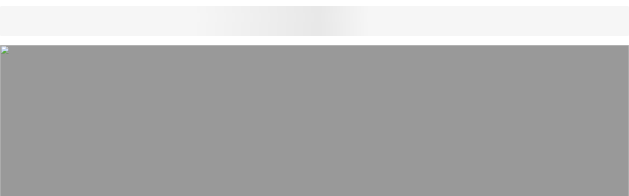

--- FILE ---
content_type: text/html; charset=UTF-8
request_url: https://mamikos.com/info/harga-eksklusif/?utm_medium=artikel&utm_source=blog&utm_campaign=manfaateksklusifgp
body_size: 120692
content:
<!DOCTYPE html>
<html lang="id">

<head>
    <meta charset="UTF-8">

    <meta name="viewport" content="width=device-width, initial-scale=1">

    
<!-- Preconnect Static Assets URL -->
  <link rel="preconnect" href="https://blog-static.mamikos.com/">

<link rel='preload' href='https://blog-static.mamikos.com/wp-content/uploads/2022/09/Dapatkan-Manfaat-Harga-Eksklusif-dengan-Bergabung-Bersama-GoldPlus-2﻿.png.webp' as='image'/>


<script>
  dataLayer = [{
    'pageCategory': '["GoldPlus","Mitra Kos","Produk Mamikos"]',
    'pageTitle': 'Dapatkan Manfaat Harga Eksklusif dengan Bergabung  Bersama GoldPlus 2!﻿',
    'pagePostAuthor': 'Mamikos',
    'pagePostDate': 'Oktober, 28 Okt 2022',
    'pagePostCount': '729'
  }];
</script>

<link rel="preconnect" href="https://www.googletagmanager.com">

<!-- Google Tag Manager -->
<script>(function(w,d,s,l,i){w[l]=w[l]||[];w[l].push({'gtm.start':
new Date().getTime(),event:'gtm.js'});var f=d.getElementsByTagName(s)[0],
j=d.createElement(s),dl=l!='dataLayer'?'&l='+l:'';j.async=true;j.src=
'https://www.googletagmanager.com/gtm.js?id='+i+dl;f.parentNode.insertBefore(j,f);
})(window,document,'script','dataLayer','GTM-K9V8K4');</script>
<!-- End Google Tag Manager -->


<!-- Google Analytics Data Layer -->


  
  
  

<style>
/* lato-regular - latin */
@font-face {
font-family: "Lato";
font-style: normal;
font-weight: 400;
font-display: swap;
src: url("https://blog-static.mamikos.com/wp-content/themes/vue-wordpress/fonts/lato-v17-latin-regular.woff2") format("woff2"),
    url("https://blog-static.mamikos.com/wp-content/themes/vue-wordpress/fonts/lato-v17-latin-regular.woff") format("woff"),
    url("https://blog-static.mamikos.com/wp-content/themes/vue-wordpress/fonts/lato-v17-latin-regular.ttf") format("truetype");
}

/* lato-italic - latin */
@font-face {
font-family: "Lato";
font-style: italic;
font-weight: 400;
font-display: swap;
src: url("https://blog-static.mamikos.com/wp-content/themes/vue-wordpress/fonts/lato-v17-latin-italic.woff2") format("woff2"),
    url("https://blog-static.mamikos.com/wp-content/themes/vue-wordpress/fonts/lato-v17-latin-italic.woff") format("woff"),
    url("https://blog-static.mamikos.com/wp-content/themes/vue-wordpress/fonts/lato-v17-latin-italic.ttf") format("truetype");
}

/* lato-700italic - latin */
@font-face {
font-family: "Lato";
font-style: italic;
font-weight: 700;
font-display: swap;
src: url("https://blog-static.mamikos.com/wp-content/themes/vue-wordpress/fonts/lato-v17-latin-700italic.woff2") format("woff2"),
    url("https://blog-static.mamikos.com/wp-content/themes/vue-wordpress/fonts/lato-v17-latin-700italic.woff") format("woff"),
    url("https://blog-static.mamikos.com/wp-content/themes/vue-wordpress/fonts/lato-v17-latin-700italic.ttf") format("truetype");
}

/* lato-700 - latin */
@font-face {
font-family: "Lato";
font-style: normal;
font-weight: 700;
font-display: swap;
src: url("https://blog-static.mamikos.com/wp-content/themes/vue-wordpress/fonts/lato-v17-latin-700.woff2") format("woff2"),
    url("https://blog-static.mamikos.com/wp-content/themes/vue-wordpress/fonts/lato-v17-latin-700.woff") format("woff"),
    url("https://blog-static.mamikos.com/wp-content/themes/vue-wordpress/fonts/lato-v17-latin-700.ttf") format("truetype");
}

/* lato-900 - latin */
@font-face {
font-family: "Lato";
font-style: normal;
font-weight: 900;
font-display: swap;
src: url("https://blog-static.mamikos.com/wp-content/themes/vue-wordpress/fonts/lato-v17-latin-900.woff2") format("woff2"),
    url("https://blog-static.mamikos.com/wp-content/themes/vue-wordpress/fonts/lato-v17-latin-900.woff") format("woff"),
    url("https://blog-static.mamikos.com/wp-content/themes/vue-wordpress/fonts/lato-v17-latin-900.ttf") format("truetype");
}

/* lato-900italic - latin */
@font-face {
font-family: "Lato";
font-style: italic;
font-weight: 900;
font-display: swap;
src: url("https://blog-static.mamikos.com/wp-content/themes/vue-wordpress/fonts/lato-v17-latin-900italic.woff2") format("woff2"),
    url("https://blog-static.mamikos.com/wp-content/themes/vue-wordpress/fonts/lato-v17-latin-900italic.woff") format("woff"),
    url("https://blog-static.mamikos.com/wp-content/themes/vue-wordpress/fonts/lato-v17-latin-900italic.ttf") format("truetype");
}

.container {
  padding: 0 15px;
}
#preloading {
  position: fixed;
  top: 0;
  left: 0;
  height: 100vh;
  width: 100vw;
  background-color: #fff;
  z-index: 2;
  display: -moz-flex;
  display: -ms-flex;
  display: -o-flex;
  display: -webkit-box;
  display: flex;
  -ms-align-items: center;
  -webkit-box-align: center;
  align-items: center;
  -webkit-box-pack: center;
  justify-content: center;
}

#preloading .spinner {
  margin: auto;
  width: auto;
  text-align: center;
  vertical-align: middle;
}

#preloading .spinner>div {
  width: 18px;
  height: 18px;
  background-color: #3cb33c;
  border-radius: 100%;
  display: inline-block;
  -webkit-animation: sk-bouncedelay 1.4s infinite ease-in-out both;
  animation: sk-bouncedelay 1.4s infinite ease-in-out both;
}

#preloading .spinner .bounce1 {
  -webkit-animation-delay: -0.32s;
  animation-delay: -0.32s;
}

#preloading .spinner .bounce2 {
  -webkit-animation-delay: -0.16s;
  animation-delay: -0.16s;
}

@-webkit-keyframes sk-bouncedelay {

  0%,
  100%,
  80% {
    -webkit-transform: scale(0);
  }

  40% {
    -webkit-transform: scale(1);
  }
}

@keyframes sk-bouncedelay {

  0%,
  100%,
  80% {
    -webkit-transform: scale(0);
    transform: scale(0);
  }

  40% {
    -webkit-transform: scale(1);
    transform: scale(1);
  }
}
</style>
   
  <link rel="preload" as="style" href="https://blog-static.mamikos.com/wp-content/themes/vue-wordpress/dist/vendor.CE1teDox.css">
  <link rel="preload" as="style" href="https://blog-static.mamikos.com/wp-content/themes/vue-wordpress/dist/common.D_HHSlo1.css">
  <link rel="preload" as="style" href="https://blog-static.mamikos.com/wp-content/themes/vue-wordpress/dist/single.DBulcmDl.css?ver=v2603.0">
  <link rel="modulepreload" as="script" href="https://blog-static.mamikos.com/wp-content/themes/vue-wordpress/dist/vendor.DbB-Jzpe.js">
  <link rel="modulepreload" as="script" href="https://blog-static.mamikos.com/wp-content/themes/vue-wordpress/dist/common.BV3ZzTjk.js">
  <link rel="modulepreload" as="script" href="https://blog-static.mamikos.com/wp-content/themes/vue-wordpress/dist/single.U3q4aJ-S.js?ver=v2603.0">

  <link rel="stylesheet" media="print" onload="this.onload=null;this.removeAttribute('media');" href="https://blog-static.mamikos.com/wp-content/themes/vue-wordpress/dist/vendor.CE1teDox.css">
  <link rel="stylesheet" media="print" onload="this.onload=null;this.removeAttribute('media');" href="https://blog-static.mamikos.com/wp-content/themes/vue-wordpress/dist/common.D_HHSlo1.css">
  <link rel="stylesheet" media="print" onload="this.onload=null;this.removeAttribute('media');" href="https://blog-static.mamikos.com/wp-content/themes/vue-wordpress/dist/single.DBulcmDl.css?ver=v2603.0">

<link rel="preload" href="https://blog-static.mamikos.com/wp-content/themes/vue-wordpress/fonts/lato-v17-latin-700.woff2" as="font" type="font/woff2" crossorigin>
<link rel="preload" href="https://blog-static.mamikos.com/wp-content/themes/vue-wordpress/fonts/lato-v17-latin-700italic.woff2" as="font" type="font/woff2" crossorigin>
<link rel="preload" href="https://blog-static.mamikos.com/wp-content/themes/vue-wordpress/fonts/lato-v17-latin-900.woff2" as="font" type="font/woff2" crossorigin>
<link rel="preload" href="https://blog-static.mamikos.com/wp-content/themes/vue-wordpress/fonts/lato-v17-latin-900italic.woff2" as="font" type="font/woff2" crossorigin>
<link rel="preload" href="https://blog-static.mamikos.com/wp-content/themes/vue-wordpress/fonts/lato-v17-latin-italic.woff2" as="font" type="font/woff2" crossorigin>
<link rel="preload" href="https://blog-static.mamikos.com/wp-content/themes/vue-wordpress/fonts/lato-v17-latin-regular.woff2" as="font" type="font/woff2" crossorigin>



<link rel="stylesheet" media="print" onload="this.media='all';this.onload=null;" href="https://mamikos.com/info/wp-includes/css/dist/block-library/style.min.css">
<link rel="stylesheet" media="print" onload="this.media='all';this.onload=null;" href="https://blog-static.mamikos.com/wp-content/plugins/ultimate-blocks/src/extensions/style.css">
<link rel="stylesheet" media="print" onload="this.media='all';this.onload=null;" href="https://blog-static.mamikos.com/wp-content/plugins/ninja-tables/assets/css/ninjatables-public.css">




<link rel="dns-prefetch" href="https://www.googletagmanager.com">
<script type="text/javascript">var localizePaginationData = {"status":"1"};</script><script type="text/javascript">var localizePlaytest = {"status":true,"placement_position":"25","exclude_categories":[{"name":"Mitra Kos","id":8613},{"name":"Produk Mamikos","id":8614},{"name":"Telah Hadir di Mamikos","id":8616}],"view_all_url":"https:\/\/mamikos.com\/kos\/kos-pilihan","site_url":"https:\/\/blog-api.mamikos.com"}; var localizePlaytestApartemen = {"status":true,"placement_position":"50","exclude_categories":[{"name":"Mitra Kos","id":8613},{"name":"Produk Mamikos","id":8614},{"name":"Telah Hadir di Mamikos","id":8616}],"view_all_url":"https:\/\/mamikos.com\/apartemen","site_url":"https:\/\/blog-api.mamikos.com"};</script>
	<!-- This site is optimized with the Yoast SEO plugin v23.4 - https://yoast.com/wordpress/plugins/seo/ -->
	<title>Dapatkan Manfaat Harga Eksklusif dengan Bergabung Bersama GoldPlus 2!</title>
	<meta name="description" content="Dapatkan Manfaat Harga Eksklusif dengan Bergabung Bersama GoldPlus 2! - Bagi Anda yang ingin meningkatkan bisnis kos &amp; kualitas performa listing kos Anda..." />
	<link rel="canonical" href="https://mamikos.com/info/harga-eksklusif/" />
	<meta property="og:locale" content="id_ID" />
	<meta property="og:type" content="article" />
	<meta property="og:title" content="Dapatkan Manfaat Harga Eksklusif dengan Bergabung Bersama GoldPlus 2!" />
	<meta property="og:description" content="Dapatkan Manfaat Harga Eksklusif dengan Bergabung Bersama GoldPlus 2! - Bagi Anda yang ingin meningkatkan bisnis kos &amp; kualitas performa listing kos Anda..." />
	<meta property="og:url" content="https://mamikos.com/info/harga-eksklusif/" />
	<meta property="og:site_name" content="Blog Mamikos" />
	<meta property="article:publisher" content="https://facebook.com/mamikosapp" />
	<meta property="article:published_time" content="2022-10-28T02:00:25+00:00" />
	<meta property="article:modified_time" content="2024-04-19T09:12:27+00:00" />
	<meta property="og:image" content="https://blog-static.mamikos.com/wp-content/uploads/2022/09/Dapatkan-Manfaat-Harga-Eksklusif-dengan-Bergabung-Bersama-GoldPlus-2﻿.png" />
	<meta property="og:image:width" content="960" />
	<meta property="og:image:height" content="640" />
	<meta property="og:image:type" content="image/png" />
	<meta name="author" content="Mamikos" />
	<meta name="twitter:card" content="summary_large_image" />
	<meta name="twitter:creator" content="@mamikosapp" />
	<meta name="twitter:site" content="@mamikosapp" />
	<meta name="twitter:label1" content="Written by" />
	<meta name="twitter:data1" content="Mamikos" />
	<meta name="twitter:label2" content="Est. reading time" />
	<meta name="twitter:data2" content="3 minutes" />
	<script type="application/ld+json" class="yoast-schema-graph">{"@context":"https://schema.org","@graph":[{"@type":"WebPage","@id":"https://mamikos.com/info/harga-eksklusif/","url":"https://mamikos.com/info/harga-eksklusif/","name":"Dapatkan Manfaat Harga Eksklusif dengan Bergabung Bersama GoldPlus 2!","isPartOf":{"@id":"https://mamikos.com/info/#website"},"primaryImageOfPage":{"@id":"https://mamikos.com/info/harga-eksklusif/#primaryimage"},"image":{"@id":"https://mamikos.com/info/harga-eksklusif/#primaryimage"},"thumbnailUrl":"https://blog-static.mamikos.com/wp-content/uploads/2022/09/Dapatkan-Manfaat-Harga-Eksklusif-dengan-Bergabung-Bersama-GoldPlus-2﻿.png","datePublished":"2022-10-28T02:00:25+00:00","dateModified":"2024-04-19T09:12:27+00:00","author":{"@id":"https://mamikos.com/info/#/schema/person/d48bdf6be38c14cda5ff3fcb60ab3905"},"description":"Dapatkan Manfaat Harga Eksklusif dengan Bergabung Bersama GoldPlus 2! - Bagi Anda yang ingin meningkatkan bisnis kos & kualitas performa listing kos Anda...","breadcrumb":{"@id":"https://mamikos.com/info/harga-eksklusif/#breadcrumb"},"inLanguage":"id","potentialAction":[{"@type":"ReadAction","target":["https://mamikos.com/info/harga-eksklusif/"]}]},{"@type":"ImageObject","inLanguage":"id","@id":"https://mamikos.com/info/harga-eksklusif/#primaryimage","url":"https://blog-static.mamikos.com/wp-content/uploads/2022/09/Dapatkan-Manfaat-Harga-Eksklusif-dengan-Bergabung-Bersama-GoldPlus-2﻿.png","contentUrl":"https://blog-static.mamikos.com/wp-content/uploads/2022/09/Dapatkan-Manfaat-Harga-Eksklusif-dengan-Bergabung-Bersama-GoldPlus-2﻿.png","width":960,"height":640,"caption":"Dapatkan Manfaat Harga Eksklusif dengan Bergabung Bersama GoldPlus 2!﻿"},{"@type":"BreadcrumbList","@id":"https://mamikos.com/info/harga-eksklusif/#breadcrumb","itemListElement":[{"@type":"ListItem","position":1,"name":"Home","item":"https://mamikos.com/info/"},{"@type":"ListItem","position":2,"name":"Dapatkan Manfaat Harga Eksklusif dengan Bergabung Bersama GoldPlus 2!﻿"}]},{"@type":"WebSite","@id":"https://mamikos.com/info/#website","url":"https://mamikos.com/info/","name":"Blog Mamikos","description":"Info Anak Kos","potentialAction":[{"@type":"SearchAction","target":{"@type":"EntryPoint","urlTemplate":"https://mamikos.com/info/?s={search_term_string}"},"query-input":{"@type":"PropertyValueSpecification","valueRequired":true,"valueName":"search_term_string"}}],"inLanguage":"id"},{"@type":"Person","@id":"https://mamikos.com/info/#/schema/person/d48bdf6be38c14cda5ff3fcb60ab3905","name":"Mamikos","image":{"@type":"ImageObject","inLanguage":"id","@id":"https://mamikos.com/info/#/schema/person/image/","url":"https://secure.gravatar.com/avatar/816142b9d91777f92b2f4ea0ee05efa3?s=96&d=mm&r=g","contentUrl":"https://secure.gravatar.com/avatar/816142b9d91777f92b2f4ea0ee05efa3?s=96&d=mm&r=g","caption":"Mamikos"},"url":"https://mamikos.com/info/author/admin/"}]}</script>
	<!-- / Yoast SEO plugin. -->


<meta name="msvalidate.01" content="4697F5D4822A3D9736DBF6A8CEFC928A" /><link rel='dns-prefetch' href='//blog-static.mamikos.com' />
<link rel="alternate" type="application/rss+xml" title="Blog Mamikos &raquo; Dapatkan Manfaat Harga Eksklusif dengan Bergabung  Bersama GoldPlus 2!﻿ Umpan Komentar" href="https://mamikos.com/info/harga-eksklusif/feed/" />
<script type="text/javascript">
/* <![CDATA[ */
window._wpemojiSettings = {"baseUrl":"https:\/\/s.w.org\/images\/core\/emoji\/14.0.0\/72x72\/","ext":".png","svgUrl":"https:\/\/s.w.org\/images\/core\/emoji\/14.0.0\/svg\/","svgExt":".svg","source":{"concatemoji":"https:\/\/blog-static.mamikos.com\/wp-includes\/js\/wp-emoji-release.min.js?ver=6.4.2"}};
/*! This file is auto-generated */
!function(i,n){var o,s,e;function c(e){try{var t={supportTests:e,timestamp:(new Date).valueOf()};sessionStorage.setItem(o,JSON.stringify(t))}catch(e){}}function p(e,t,n){e.clearRect(0,0,e.canvas.width,e.canvas.height),e.fillText(t,0,0);var t=new Uint32Array(e.getImageData(0,0,e.canvas.width,e.canvas.height).data),r=(e.clearRect(0,0,e.canvas.width,e.canvas.height),e.fillText(n,0,0),new Uint32Array(e.getImageData(0,0,e.canvas.width,e.canvas.height).data));return t.every(function(e,t){return e===r[t]})}function u(e,t,n){switch(t){case"flag":return n(e,"\ud83c\udff3\ufe0f\u200d\u26a7\ufe0f","\ud83c\udff3\ufe0f\u200b\u26a7\ufe0f")?!1:!n(e,"\ud83c\uddfa\ud83c\uddf3","\ud83c\uddfa\u200b\ud83c\uddf3")&&!n(e,"\ud83c\udff4\udb40\udc67\udb40\udc62\udb40\udc65\udb40\udc6e\udb40\udc67\udb40\udc7f","\ud83c\udff4\u200b\udb40\udc67\u200b\udb40\udc62\u200b\udb40\udc65\u200b\udb40\udc6e\u200b\udb40\udc67\u200b\udb40\udc7f");case"emoji":return!n(e,"\ud83e\udef1\ud83c\udffb\u200d\ud83e\udef2\ud83c\udfff","\ud83e\udef1\ud83c\udffb\u200b\ud83e\udef2\ud83c\udfff")}return!1}function f(e,t,n){var r="undefined"!=typeof WorkerGlobalScope&&self instanceof WorkerGlobalScope?new OffscreenCanvas(300,150):i.createElement("canvas"),a=r.getContext("2d",{willReadFrequently:!0}),o=(a.textBaseline="top",a.font="600 32px Arial",{});return e.forEach(function(e){o[e]=t(a,e,n)}),o}function t(e){var t=i.createElement("script");t.src=e,t.defer=!0,i.head.appendChild(t)}"undefined"!=typeof Promise&&(o="wpEmojiSettingsSupports",s=["flag","emoji"],n.supports={everything:!0,everythingExceptFlag:!0},e=new Promise(function(e){i.addEventListener("DOMContentLoaded",e,{once:!0})}),new Promise(function(t){var n=function(){try{var e=JSON.parse(sessionStorage.getItem(o));if("object"==typeof e&&"number"==typeof e.timestamp&&(new Date).valueOf()<e.timestamp+604800&&"object"==typeof e.supportTests)return e.supportTests}catch(e){}return null}();if(!n){if("undefined"!=typeof Worker&&"undefined"!=typeof OffscreenCanvas&&"undefined"!=typeof URL&&URL.createObjectURL&&"undefined"!=typeof Blob)try{var e="postMessage("+f.toString()+"("+[JSON.stringify(s),u.toString(),p.toString()].join(",")+"));",r=new Blob([e],{type:"text/javascript"}),a=new Worker(URL.createObjectURL(r),{name:"wpTestEmojiSupports"});return void(a.onmessage=function(e){c(n=e.data),a.terminate(),t(n)})}catch(e){}c(n=f(s,u,p))}t(n)}).then(function(e){for(var t in e)n.supports[t]=e[t],n.supports.everything=n.supports.everything&&n.supports[t],"flag"!==t&&(n.supports.everythingExceptFlag=n.supports.everythingExceptFlag&&n.supports[t]);n.supports.everythingExceptFlag=n.supports.everythingExceptFlag&&!n.supports.flag,n.DOMReady=!1,n.readyCallback=function(){n.DOMReady=!0}}).then(function(){return e}).then(function(){var e;n.supports.everything||(n.readyCallback(),(e=n.source||{}).concatemoji?t(e.concatemoji):e.wpemoji&&e.twemoji&&(t(e.twemoji),t(e.wpemoji)))}))}((window,document),window._wpemojiSettings);
/* ]]> */
</script>
<link rel='stylesheet' id='footable_styles-css' href='https://blog-static.mamikos.com/wp-content/plugins/ninja-tables/assets/css/ninjatables-public.css?ver=6.4.2' type='text/css' media='print' onload="this.media='all';this.onload=null;" />
<style id='wp-emoji-styles-inline-css' type='text/css'>

	img.wp-smiley, img.emoji {
		display: inline !important;
		border: none !important;
		box-shadow: none !important;
		height: 1em !important;
		width: 1em !important;
		margin: 0 0.07em !important;
		vertical-align: -0.1em !important;
		background: none !important;
		padding: 0 !important;
	}
</style>
<link rel='stylesheet' id='wp-block-library-css' href='https://blog-static.mamikos.com/wp-includes/css/dist/block-library/style.min.css?ver=6.4.2' type='text/css' media='print' onload="this.media='all';this.onload=null;" />
<style id='classic-theme-styles-inline-css' type='text/css'>
/*! This file is auto-generated */
.wp-block-button__link{color:#fff;background-color:#32373c;border-radius:9999px;box-shadow:none;text-decoration:none;padding:calc(.667em + 2px) calc(1.333em + 2px);font-size:1.125em}.wp-block-file__button{background:#32373c;color:#fff;text-decoration:none}
</style>
<style id='global-styles-inline-css' type='text/css'>
body{--wp--preset--color--black: #000000;--wp--preset--color--cyan-bluish-gray: #abb8c3;--wp--preset--color--white: #ffffff;--wp--preset--color--pale-pink: #f78da7;--wp--preset--color--vivid-red: #cf2e2e;--wp--preset--color--luminous-vivid-orange: #ff6900;--wp--preset--color--luminous-vivid-amber: #fcb900;--wp--preset--color--light-green-cyan: #7bdcb5;--wp--preset--color--vivid-green-cyan: #00d084;--wp--preset--color--pale-cyan-blue: #8ed1fc;--wp--preset--color--vivid-cyan-blue: #0693e3;--wp--preset--color--vivid-purple: #9b51e0;--wp--preset--gradient--vivid-cyan-blue-to-vivid-purple: linear-gradient(135deg,rgba(6,147,227,1) 0%,rgb(155,81,224) 100%);--wp--preset--gradient--light-green-cyan-to-vivid-green-cyan: linear-gradient(135deg,rgb(122,220,180) 0%,rgb(0,208,130) 100%);--wp--preset--gradient--luminous-vivid-amber-to-luminous-vivid-orange: linear-gradient(135deg,rgba(252,185,0,1) 0%,rgba(255,105,0,1) 100%);--wp--preset--gradient--luminous-vivid-orange-to-vivid-red: linear-gradient(135deg,rgba(255,105,0,1) 0%,rgb(207,46,46) 100%);--wp--preset--gradient--very-light-gray-to-cyan-bluish-gray: linear-gradient(135deg,rgb(238,238,238) 0%,rgb(169,184,195) 100%);--wp--preset--gradient--cool-to-warm-spectrum: linear-gradient(135deg,rgb(74,234,220) 0%,rgb(151,120,209) 20%,rgb(207,42,186) 40%,rgb(238,44,130) 60%,rgb(251,105,98) 80%,rgb(254,248,76) 100%);--wp--preset--gradient--blush-light-purple: linear-gradient(135deg,rgb(255,206,236) 0%,rgb(152,150,240) 100%);--wp--preset--gradient--blush-bordeaux: linear-gradient(135deg,rgb(254,205,165) 0%,rgb(254,45,45) 50%,rgb(107,0,62) 100%);--wp--preset--gradient--luminous-dusk: linear-gradient(135deg,rgb(255,203,112) 0%,rgb(199,81,192) 50%,rgb(65,88,208) 100%);--wp--preset--gradient--pale-ocean: linear-gradient(135deg,rgb(255,245,203) 0%,rgb(182,227,212) 50%,rgb(51,167,181) 100%);--wp--preset--gradient--electric-grass: linear-gradient(135deg,rgb(202,248,128) 0%,rgb(113,206,126) 100%);--wp--preset--gradient--midnight: linear-gradient(135deg,rgb(2,3,129) 0%,rgb(40,116,252) 100%);--wp--preset--font-size--small: 13px;--wp--preset--font-size--medium: 20px;--wp--preset--font-size--large: 36px;--wp--preset--font-size--x-large: 42px;--wp--preset--spacing--20: 0.44rem;--wp--preset--spacing--30: 0.67rem;--wp--preset--spacing--40: 1rem;--wp--preset--spacing--50: 1.5rem;--wp--preset--spacing--60: 2.25rem;--wp--preset--spacing--70: 3.38rem;--wp--preset--spacing--80: 5.06rem;--wp--preset--shadow--natural: 6px 6px 9px rgba(0, 0, 0, 0.2);--wp--preset--shadow--deep: 12px 12px 50px rgba(0, 0, 0, 0.4);--wp--preset--shadow--sharp: 6px 6px 0px rgba(0, 0, 0, 0.2);--wp--preset--shadow--outlined: 6px 6px 0px -3px rgba(255, 255, 255, 1), 6px 6px rgba(0, 0, 0, 1);--wp--preset--shadow--crisp: 6px 6px 0px rgba(0, 0, 0, 1);}:where(.is-layout-flex){gap: 0.5em;}:where(.is-layout-grid){gap: 0.5em;}body .is-layout-flow > .alignleft{float: left;margin-inline-start: 0;margin-inline-end: 2em;}body .is-layout-flow > .alignright{float: right;margin-inline-start: 2em;margin-inline-end: 0;}body .is-layout-flow > .aligncenter{margin-left: auto !important;margin-right: auto !important;}body .is-layout-constrained > .alignleft{float: left;margin-inline-start: 0;margin-inline-end: 2em;}body .is-layout-constrained > .alignright{float: right;margin-inline-start: 2em;margin-inline-end: 0;}body .is-layout-constrained > .aligncenter{margin-left: auto !important;margin-right: auto !important;}body .is-layout-constrained > :where(:not(.alignleft):not(.alignright):not(.alignfull)){max-width: var(--wp--style--global--content-size);margin-left: auto !important;margin-right: auto !important;}body .is-layout-constrained > .alignwide{max-width: var(--wp--style--global--wide-size);}body .is-layout-flex{display: flex;}body .is-layout-flex{flex-wrap: wrap;align-items: center;}body .is-layout-flex > *{margin: 0;}body .is-layout-grid{display: grid;}body .is-layout-grid > *{margin: 0;}:where(.wp-block-columns.is-layout-flex){gap: 2em;}:where(.wp-block-columns.is-layout-grid){gap: 2em;}:where(.wp-block-post-template.is-layout-flex){gap: 1.25em;}:where(.wp-block-post-template.is-layout-grid){gap: 1.25em;}.has-black-color{color: var(--wp--preset--color--black) !important;}.has-cyan-bluish-gray-color{color: var(--wp--preset--color--cyan-bluish-gray) !important;}.has-white-color{color: var(--wp--preset--color--white) !important;}.has-pale-pink-color{color: var(--wp--preset--color--pale-pink) !important;}.has-vivid-red-color{color: var(--wp--preset--color--vivid-red) !important;}.has-luminous-vivid-orange-color{color: var(--wp--preset--color--luminous-vivid-orange) !important;}.has-luminous-vivid-amber-color{color: var(--wp--preset--color--luminous-vivid-amber) !important;}.has-light-green-cyan-color{color: var(--wp--preset--color--light-green-cyan) !important;}.has-vivid-green-cyan-color{color: var(--wp--preset--color--vivid-green-cyan) !important;}.has-pale-cyan-blue-color{color: var(--wp--preset--color--pale-cyan-blue) !important;}.has-vivid-cyan-blue-color{color: var(--wp--preset--color--vivid-cyan-blue) !important;}.has-vivid-purple-color{color: var(--wp--preset--color--vivid-purple) !important;}.has-black-background-color{background-color: var(--wp--preset--color--black) !important;}.has-cyan-bluish-gray-background-color{background-color: var(--wp--preset--color--cyan-bluish-gray) !important;}.has-white-background-color{background-color: var(--wp--preset--color--white) !important;}.has-pale-pink-background-color{background-color: var(--wp--preset--color--pale-pink) !important;}.has-vivid-red-background-color{background-color: var(--wp--preset--color--vivid-red) !important;}.has-luminous-vivid-orange-background-color{background-color: var(--wp--preset--color--luminous-vivid-orange) !important;}.has-luminous-vivid-amber-background-color{background-color: var(--wp--preset--color--luminous-vivid-amber) !important;}.has-light-green-cyan-background-color{background-color: var(--wp--preset--color--light-green-cyan) !important;}.has-vivid-green-cyan-background-color{background-color: var(--wp--preset--color--vivid-green-cyan) !important;}.has-pale-cyan-blue-background-color{background-color: var(--wp--preset--color--pale-cyan-blue) !important;}.has-vivid-cyan-blue-background-color{background-color: var(--wp--preset--color--vivid-cyan-blue) !important;}.has-vivid-purple-background-color{background-color: var(--wp--preset--color--vivid-purple) !important;}.has-black-border-color{border-color: var(--wp--preset--color--black) !important;}.has-cyan-bluish-gray-border-color{border-color: var(--wp--preset--color--cyan-bluish-gray) !important;}.has-white-border-color{border-color: var(--wp--preset--color--white) !important;}.has-pale-pink-border-color{border-color: var(--wp--preset--color--pale-pink) !important;}.has-vivid-red-border-color{border-color: var(--wp--preset--color--vivid-red) !important;}.has-luminous-vivid-orange-border-color{border-color: var(--wp--preset--color--luminous-vivid-orange) !important;}.has-luminous-vivid-amber-border-color{border-color: var(--wp--preset--color--luminous-vivid-amber) !important;}.has-light-green-cyan-border-color{border-color: var(--wp--preset--color--light-green-cyan) !important;}.has-vivid-green-cyan-border-color{border-color: var(--wp--preset--color--vivid-green-cyan) !important;}.has-pale-cyan-blue-border-color{border-color: var(--wp--preset--color--pale-cyan-blue) !important;}.has-vivid-cyan-blue-border-color{border-color: var(--wp--preset--color--vivid-cyan-blue) !important;}.has-vivid-purple-border-color{border-color: var(--wp--preset--color--vivid-purple) !important;}.has-vivid-cyan-blue-to-vivid-purple-gradient-background{background: var(--wp--preset--gradient--vivid-cyan-blue-to-vivid-purple) !important;}.has-light-green-cyan-to-vivid-green-cyan-gradient-background{background: var(--wp--preset--gradient--light-green-cyan-to-vivid-green-cyan) !important;}.has-luminous-vivid-amber-to-luminous-vivid-orange-gradient-background{background: var(--wp--preset--gradient--luminous-vivid-amber-to-luminous-vivid-orange) !important;}.has-luminous-vivid-orange-to-vivid-red-gradient-background{background: var(--wp--preset--gradient--luminous-vivid-orange-to-vivid-red) !important;}.has-very-light-gray-to-cyan-bluish-gray-gradient-background{background: var(--wp--preset--gradient--very-light-gray-to-cyan-bluish-gray) !important;}.has-cool-to-warm-spectrum-gradient-background{background: var(--wp--preset--gradient--cool-to-warm-spectrum) !important;}.has-blush-light-purple-gradient-background{background: var(--wp--preset--gradient--blush-light-purple) !important;}.has-blush-bordeaux-gradient-background{background: var(--wp--preset--gradient--blush-bordeaux) !important;}.has-luminous-dusk-gradient-background{background: var(--wp--preset--gradient--luminous-dusk) !important;}.has-pale-ocean-gradient-background{background: var(--wp--preset--gradient--pale-ocean) !important;}.has-electric-grass-gradient-background{background: var(--wp--preset--gradient--electric-grass) !important;}.has-midnight-gradient-background{background: var(--wp--preset--gradient--midnight) !important;}.has-small-font-size{font-size: var(--wp--preset--font-size--small) !important;}.has-medium-font-size{font-size: var(--wp--preset--font-size--medium) !important;}.has-large-font-size{font-size: var(--wp--preset--font-size--large) !important;}.has-x-large-font-size{font-size: var(--wp--preset--font-size--x-large) !important;}
.wp-block-navigation a:where(:not(.wp-element-button)){color: inherit;}
:where(.wp-block-post-template.is-layout-flex){gap: 1.25em;}:where(.wp-block-post-template.is-layout-grid){gap: 1.25em;}
:where(.wp-block-columns.is-layout-flex){gap: 2em;}:where(.wp-block-columns.is-layout-grid){gap: 2em;}
.wp-block-pullquote{font-size: 1.5em;line-height: 1.6;}
</style>
<link rel='stylesheet' id='mbr_style-css' href='https://blog-static.mamikos.com/wp-content/plugins/mami-blog-related-post/css/mbr_style.css?ver=1.3' type='text/css' media='all' />
<link rel='stylesheet' id='mbvt-style-css' href='https://blog-static.mamikos.com/wp-content/plugins/mami-blog-virtual-tour/css/mbvt-style.css?ver=1.0' type='text/css' media='all' />
<link rel='stylesheet' id='mami-cloudfront-cache-css' href='https://blog-static.mamikos.com/wp-content/plugins/mami-cloudfront-cache/public/css/mami-cloudfront-cache-public.css?ver=1.0.0' type='text/css' media='print' onload="this.media='all';this.onload=null;" />
<link rel='stylesheet' id='toc-screen-css' href='https://blog-static.mamikos.com/wp-content/plugins/table-of-contents-plus/screen.min.css?ver=1509' type='text/css' media='print' onload="this.media='all';this.onload=null;" />
<link rel='stylesheet' id='ub-extension-style-css-css' href='https://blog-static.mamikos.com/wp-content/plugins/ultimate-blocks/src/extensions/style.css?ver=6.4.2' type='text/css' media='print' onload="this.media='all';this.onload=null;" />
<link rel='stylesheet' id='pdfp-public-css' href='https://blog-static.mamikos.com/wp-content/plugins/pdf-poster/dist/public.css?ver=2.1.24' type='text/css' media='print' onload="this.media='all';this.onload=null;" />
<script type="text/javascript" src="https://blog-static.mamikos.com/wp-includes/js/jquery/jquery.min.js?ver=3.7.1" id="jquery-core-js"></script>
<script type="text/javascript" src="https://blog-static.mamikos.com/wp-includes/js/jquery/jquery-migrate.min.js?ver=3.4.1" id="jquery-migrate-js"></script>
<script type="text/javascript" src="https://blog-static.mamikos.com/wp-content/plugins/mami-cloudfront-cache/public/js/mami-cloudfront-cache-public.js?ver=1.0.0" id="mami-cloudfront-cache-js"></script>
<link rel='shortlink' href='https://mamikos.com/info/?p=84236' />
<link rel="alternate" type="application/json+oembed" href="https://mamikos.com/info/sururi/oembed/1.0/embed?url=https%3A%2F%2Fmamikos.com%2Finfo%2Fharga-eksklusif%2F" />
<link rel="alternate" type="text/xml+oembed" href="https://mamikos.com/info/sururi/oembed/1.0/embed?url=https%3A%2F%2Fmamikos.com%2Finfo%2Fharga-eksklusif%2F&#038;format=xml" />
<script type="text/javascript">var localizePopupData = {"postID":84236,"postCategory":[{"term_id":14559,"name":"GoldPlus","slug":"goldplus","term_group":0,"term_taxonomy_id":14559,"taxonomy":"category","description":"Temukan informasi seputar GoldPlus Mamikos dan dapatkan peningkatan keuntungan yang berlimpah dari bisnis kosan yang anda jalani.","parent":8614,"count":15,"filter":"raw","cat_ID":14559,"category_count":15,"category_description":"Temukan informasi seputar GoldPlus Mamikos dan dapatkan peningkatan keuntungan yang berlimpah dari bisnis kosan yang anda jalani.","cat_name":"GoldPlus","category_nicename":"goldplus","category_parent":8614},{"term_id":8613,"name":"Mitra Kos","slug":"mitra-kos","term_group":0,"term_taxonomy_id":8613,"taxonomy":"category","description":"Informasi seputar usaha kos kosan dari mamikos.com","parent":0,"count":481,"filter":"raw","cat_ID":8613,"category_count":481,"category_description":"Informasi seputar usaha kos kosan dari mamikos.com","cat_name":"Mitra Kos","category_nicename":"mitra-kos","category_parent":0},{"term_id":8614,"name":"Produk Mamikos","slug":"produk-mamikos","term_group":0,"term_taxonomy_id":8614,"taxonomy":"category","description":"Informasi seputar Produk Mamikos","parent":8613,"count":97,"filter":"raw","cat_ID":8614,"category_count":97,"category_description":"Informasi seputar Produk Mamikos","cat_name":"Produk Mamikos","category_nicename":"produk-mamikos","category_parent":8613}],"popupSet":[],"popupForm":[],"popupDone":[],"pluginUri":"https:\/\/blog-static.mamikos.com\/wp-content\/plugins\/mami-blog-popup\/","nonce":"352e145792","ajaxLocation":"https:\/\/mamikos.com\/info\/wp-admin\/admin-ajax.php","home":false,"isSingle":true};</script>        <style>
                    </style>
        <style type="text/css">div#toc_container {background: #e8f4fd;border: 1px solid #dadada;width: 100%;}div#toc_container ul li {font-size: 5%;}div#toc_container p.toc_title {color: #4a4a4a;}div#toc_container p.toc_title a,div#toc_container ul.toc_list a {color: #4a4a4a;}div#toc_container p.toc_title a:hover,div#toc_container ul.toc_list a:hover {color: #4a4a4a;}div#toc_container p.toc_title a:hover,div#toc_container ul.toc_list a:hover {color: #4a4a4a;}div#toc_container p.toc_title a:visited,div#toc_container ul.toc_list a:visited {color: #4a4a4a;}</style>
	<style></style>

	<script>document.createElement( "picture" );if(!window.HTMLPictureElement && document.addEventListener) {window.addEventListener("DOMContentLoaded", function() {var s = document.createElement("script");s.src = "https://blog-static.mamikos.com/wp-content/plugins/webp-express/js/picturefill.min.js";document.body.appendChild(s);});}</script><link rel="icon" href="https://blog-static.mamikos.com/wp-content/uploads/2020/05/cropped-story-mami-blog-32x32.png" sizes="32x32" />
<link rel="icon" href="https://blog-static.mamikos.com/wp-content/uploads/2020/05/cropped-story-mami-blog-192x192.png" sizes="192x192" />
<link rel="apple-touch-icon" href="https://blog-static.mamikos.com/wp-content/uploads/2020/05/cropped-story-mami-blog-180x180.png" />
<meta name="msapplication-TileImage" content="https://blog-static.mamikos.com/wp-content/uploads/2020/05/cropped-story-mami-blog-270x270.png" />
<meta name='robots' content='index, follow, max-image-preview:large, max-snippet:-1, max-video-preview:-1' />


<style>
    .table-responsive table{
        border-collapse: collapse;
        border-spacing: 0;
        table-layout: auto;
        padding: 0;
        width: 100%;
        max-width: 100%;
        margin: 0 auto 20px auto;
    }

    .table-responsive {
        overflow-x: auto;
        min-height: 0.01%;
        margin-bottom: 20px;
    }

    .table-responsive::-webkit-scrollbar {
        width: 10px;
        height: 10px;
    }
    .table-responsive::-webkit-scrollbar-thumb {
        background: #dddddd;
        border-radius: 2px;
    }
    .table-responsive::-webkit-scrollbar-track-piece {
        background: #fff;
    }

    @media (max-width: 992px) {
        .table-responsive table{
            width: auto!important;
            margin:0 auto 15px auto!important;
        }
    }

    @media screen and (max-width: 767px) {
        .table-responsive {
            width: 100%;
            margin-bottom: 15px;
            overflow-y: hidden;
            -ms-overflow-style: -ms-autohiding-scrollbar;
        }
        .table-responsive::-webkit-scrollbar {
            width: 5px;
            height: 5px;
        }

    }


    @media screen and (min-width: 1200px) {
        .table-responsive .table {
            max-width: 100%!important;
        }
    }
    .wprt-container .table > thead > tr > th,
    .wprt-container .table > tbody > tr > th,
    .wprt-container .table > tfoot > tr > th,
    .wprt-container .table > thead > tr > td,
    .wprt-container .table > tbody > tr > td,
    .wprt-container .table > tfoot > tr > td,
    .wprt-container .table > tr > td{
        border: 1px solid #dddddd!important;
    }

    .wprt-container .table > thead > tr > th,
    .wprt-container .table > tbody > tr > th,
    .wprt-container .table > tfoot > tr > th,
    .wprt-container .table > thead > tr > td,
    .wprt-container .table > tbody > tr > td,
    .wprt-container .table > tfoot > tr > td,
    .wprt-container .table > tr > td{
        padding-top: 8px!important;
        padding-right: 8px!important;
        padding-bottom: 8px!important;
        padding-left: 8px!important;
        vertical-align: middle;
        text-align: center;
    }

    .wprt-container .table-responsive .table tr:nth-child(odd) {
        background-color: #fff!important;
    }

    .wprt-container .table-responsive .table tr:nth-child(even){
        background-color: #f9f9f9!important;
    }

    .wprt-container .table-responsive .table thead+tbody tr:nth-child(even) {
        background-color: #fff!important;
    }

    .wprt-container .table-responsive .table thead+tbody tr:nth-child(odd){
        background-color: #f9f9f9!important;
    }
    
    
    .table-responsive table p {
        margin: 0!important;
        padding: 0!important;
    }

    .table-responsive table tbody tr td, .table-responsive table tbody tr th{
        background-color: inherit!important;
    }

</style>

    
<link rel="shortcut icon" href="https://blog-static.mamikos.com/wp-content/uploads/2020/05/cropped-story-mami-blog.png" />
</head>

<body>
    <!-- Google Tag Manager (noscript) -->
    <noscript><iframe src="https://www.googletagmanager.com/ns.html?id=GTM-K9V8K4" height="0" width="0" style="display:none;visibility:hidden"></iframe></noscript>
    <!-- End Google Tag Manager (noscript) -->

                        
    <div id="popup-container"></div><div id="recommendation-container"></div>    
    
    <div id="vue-wordpress-app"><script type="application/ld+json">
    {
      "@context": "https://schema.org",
      "@type": "NewsArticle",
      "mainEntityOfPage": {
        "@type": "WebPage",
        "@id": "https://google.com/article"
      },
      "headline": "Dapatkan Manfaat Harga Eksklusif dengan Bergabung  Bersama GoldPlus 2!﻿",
      "image": [
        ""
      ],
      "datePublished": "2022-10-28T02:00:25",
      "dateModified": "2024-04-19T09:12:27",
      "author": {
        "@type": "Person",
        "name": "Mamikos",
        "url": "https://mamikos.com/info/author/admin/"
      },
      "publisher": {
        "@type": "Organization",
        "name": "Mamikos",
        "logo": {
          "@type": "ImageObject",
          "url": "https://blog-static.mamikos.com/wp-content/uploads/2020/05/cropped-story-mami-blog-192x192.png"
        }
      }
    }
</script>
<script type="application/ld+json">
    {
      "@context": "https://schema.org",
      "@type": "BreadcrumbList",
      "itemListElement": [{
        "@type": "ListItem",
        "position": 1,
        "name": "Home",
        "item": "https://mamikos.com/info"
      },
                        {
        "@type": "ListItem",
        "position": 2,
        "name": "Mitra Kos",
        "item": "https://mamikos.com/info/topics/mitra-kos/"
      },
            {
        "@type": "ListItem",
        "position": 3,
        "name": "Produk Mamikos",
        "item": "https://mamikos.com/info/topics/mitra-kos/produk-mamikos/"
      },
            {
        "@type": "ListItem",
        "position": 4,
        "name": "GoldPlus",
        "item": "https://mamikos.com/info/topics/mitra-kos/produk-mamikos/goldplus/"
      },
                  {
        "@type": "ListItem",
        "position": 5,
        "name": "Dapatkan Manfaat Harga Eksklusif dengan Bergabung  Bersama GoldPlus 2!﻿"
      }]
    }
</script>

<div id="single-mamiblog">
  
<style>
    /* Base Styles */
    body {
        margin: 0;
        padding: 0;
    }

    /* Layout Container */
    .preload-container {
        margin: 0 auto;
        position: relative;
        width: auto;

        @media (min-width: 1408px) {
            max-width: 1344px;
        }

        @media (min-width: 1216px) and (max-width: 1407px) {
            max-width: 1152px;
        }

        @media (min-width: 1024px) and (max-width: 1215px) {
            max-width: 960px;
        }
    }

    /* Navigation Bar */
    .preload-navbar {
        margin: 0 auto;
        background-color: #ffffff;
        height: 92px;

        @media (max-width: 768px) {
            padding: 0 12px;
            height: 109px;
        }

        @media (min-width: 1408px) {
            height: 76px;
        }
    }

    /* Flex Layout Items */
    .preload-items {
        display: flex;
        justify-content: flex-start;

        @media (min-width: 1366px) {
            margin: 0 -16px;
        }

        @media (max-width: 1023px) {
            display: block;
        }
    }

    .preload-item {
        display: block;
        flex: 1;
        margin-bottom: 16px;

        @media (min-width: 1366px) {
            padding: 0 16px;
            margin-bottom: 32px;
        }
    }

    /* Content Sections */
    .preload-section-content {
        margin-top: 50px;
        column-gap: 16px;

        @media (max-width: 768px) {
            margin-top: 32px;
            column-gap: 8px;
            padding: 0 12px;
        }
    }

    /* Article & Recommendation Layout */
    .preload-article {
        @media (min-width: 1024px) {
            width: 65%;
            flex-basis: unset;
        }
    }
    
    .preload-recommendation {
        @media (min-width: 1024px) {
            width: 15%;
            flex-basis: unset;
        }

        @media (max-width: 768px) {
            display: none;
        }
    }

    /* Image Wrapper */
    .preload-image-wrapper {
        position: relative;
        width: 100%;
        padding-top: 40%;
        background: #999 center/cover;
        overflow: hidden;

        @media (max-width: 768px) {
            padding-top: 66.66%;
        }
    }

    .preload-image {
        position: absolute;
        top: 0;
        left: 0;
        width: 100%;
        height: 100%;
        object-fit: cover;
    }

    .preload-image-default {
        background-color: #9fd264;

        .preload-image {
            object-fit: contain;
        }
    }

    /* Ad Placeholder */
    .preload-ad-placeholder {
        display: flex;
        justify-content: center;

        @media (max-width: 1023px) {
            margin: 6px auto 26px;
        }
    }

    /* Skeleton Animation Base */
    .preload-skeleton {
        display: inline-block;
        border-radius: 4px;
        background: linear-gradient(to right, #f6f6f6 0%, #e8e8e8 25%, #f6f6f6 35%);
        background-size: 1000px 100%;
        animation: shimmer 2s infinite linear;
    }

    @keyframes shimmer {
        0% { background-position: -1000px 0; }
        100% { background-position: 1000px 0; }
    }

    /* Skeleton Elements */
    .preload-skeleton__navbar {
        width: 100%;
        height: 62px;
        margin-top: 12px;

        @media (max-width: 768px) {
            height: 86px;
        }

        @media (min-width: 1408px) {
            height: 50px;
        }
    }

    .preload-skeleton__ads {
        width: 970px;
        height: 250px;
        margin: 6px 0;

        @media (max-width: 768px) {
            width: 336px;
            height: 280px;
        }
    }

    .preload-skeleton__title {
        width: 100%;
        height: 62px;
        margin-bottom: 24px;

        @media (max-width: 768px) {
            height: 48px;
            margin-bottom: 16px;
        }
    }

    .preload-skeleton__content {
        width: 100%;
        height: 240px;
        margin-bottom: 16px;

        @media (max-width: 768px) {
            height: 120px;
        }
    }
</style>

<main id="preload-content">
    <article>
        <div class="preload-container">
            <div class="preload-items preload-navbar">
                <div class="preload-item">
                    <div class="preload-skeleton preload-skeleton__navbar"></div>
                </div>
            </div>

            
                            <div class="preload-image-wrapper ">
                    <img src="https://blog-static.mamikos.com/wp-content/uploads/2022/09/Dapatkan-Manfaat-Harga-Eksklusif-dengan-Bergabung-Bersama-GoldPlus-2﻿.png.webp" class="preload-image" fetchpriority="high" />
                </div>
            
            <div class="preload-items preload-section-content">
                <div class="preload-item preload-recommendation">
                    <div class="preload-skeleton preload-skeleton__title"></div>
                    <div class="preload-skeleton preload-skeleton__content"></div>
                </div>
                <div class="preload-item preload-article">
                    <div class="preload-skeleton preload-skeleton__title"></div>
                    <div class="preload-skeleton preload-skeleton__content"></div>
                </div>
            </div>
        </div>
    </article>
</main>

<main id="preload-error">
    <section class="error-container">
        <div class="container">
            <img src="https://blog-static.mamikos.com/wp-content/themes/vue-wordpress/src/static/img/mamikos_problematic_server.svg" class="error-image" />
            
            <h1 class="error-title">Ups, Terjadi Kesalahan</h1>
            <p class="error-description">
                Mohon maaf, sepertinya terdapat eror saat memuat halaman ini.
            </p>

            <a href="https://mamikos.com" role="button" class="error-button">
                Kembali ke Mamikos
            </a>
        </div>
    </section>
</main>

<script>
    (function() {
      const targetFiles = ['home.js', 'single.js'];

      const observer = new MutationObserver(() => {
        document.querySelectorAll('script[src]').forEach(script => {
          const src = script.getAttribute('src');
          if (!script.dataset.vueWatch && targetFiles.some(file => src.includes(file))) {
            script.dataset.vueWatch = '1';
            script.onerror = () => onLoadVueScriptError(src);
          }
        });
      });

      observer.observe(document.documentElement, { childList: true, subtree: true });

      function onLoadVueScriptError(src) {
            console.error(`Failed to load script: ${src}`);

            const mainContent = document.getElementById('preload-content');
            const errorContent = document.getElementById('preload-error');
                
            if (mainContent) {
                mainContent.style.display = 'none';
                errorContent.style.display = 'block';
            }
        }
    })();
</script>

<style>
    #preload-error {
        display: none;
    }

    .error-container {
        font-family: 'Lato', sans-serif !important;
        display: flex;
        align-items: center;
        justify-content: center;
        text-align: center;
        min-height: 480px;
    }

    .error-image {
        margin: 48px 0 12px;
    }

    .error-title {
        font-size: 24px;
        font-weight: 900;
        line-height: 32px;
        margin-bottom: 8px;
    }

    .error-description {
        font-size: 16px;
        font-weight: 400;
        line-height: 24px;
        margin-bottom: 8px;
    }

    .error-button {
        cursor: pointer;
        outline: none;
        text-align: center;
        transition: 0.3s;
        border-radius: 4px;
        background: #1baa56;
        color: #fff;
        text-decoration: none;
        border-width: 0;
        box-shadow: inset 0 0 0 1px #1baa56;
        padding: 12px 16px;
        font-size: 16px;
        font-weight: 700;
        line-height: 24px;
        margin-top: 32px;
        display: inline-block;
    }
</style>


</div>

</div>

<script type="text/javascript" src="https://blog-static.mamikos.com/wp-content/plugins/mami-blog-virtual-tour/js/mbvt-script.js?ver=1.0" id="mbvt-script-js"></script>
<script type="text/javascript" id="toc-front-js-extra">
/* <![CDATA[ */
var tocplus = {"smooth_scroll":"1","visibility_show":"tampilkan","visibility_hide":"sembunyikan","width":"100%"};
/* ]]> */
</script>
<script type="text/javascript" src="https://blog-static.mamikos.com/wp-content/plugins/table-of-contents-plus/front.min.js?ver=1509" id="toc-front-js"></script>
<script type="module"  src="https://blog-static.mamikos.com/wp-content/themes/vue-wordpress/dist/vendor.DbB-Jzpe.js" id="vue_vendor-js"></script>
<script type="module"  src="https://blog-static.mamikos.com/wp-content/themes/vue-wordpress/dist/common.BV3ZzTjk.js" id="vue_common-js"></script>
<script type="text/javascript" id="vue_wordpress.js-js-extra">
/* <![CDATA[ */
var plugin = {"ajax":"https:\/\/blog-api.mamikos.com\/wp-admin\/admin-ajax.php","mamiblogVideo":"e8087a9dcd"};
var __VUE_WORDPRESS__ = {"routing":{"category_base":"topics","page_on_front":null,"page_for_posts":null,"permalink_structure":"\/%postname%\/","show_on_front":"posts","tag_base":"","url":"https:\/\/mamikos.com\/info","chord_base":"chord","chord_artist_base":"chord\/artist","chord_genre_base":"chord\/genre","chord_country_base":"chord\/country","cabaca_base":"novel","cabaca_author_base":"novel\/author","cabaca_genre_base":"novel\/genre","cabaca_book_type_base":"novel\/type","cabaca_tag_base":"novel\/tag","jadwal_sholat_base":"jadwal-sholat"},"state":{"isLogin":false,"categories":{"8613":{"id":8613,"count":481,"description":"Informasi seputar usaha kos kosan dari mamikos.com","link":"https:\/\/mamikos.com\/info\/topics\/mitra-kos\/","name":"Mitra Kos","slug":"mitra-kos","taxonomy":"category","parent":0,"meta":[],"_links":{"self":[{"href":"https:\/\/mamikos.com\/info\/sururi\/wp\/v2\/categories\/8613"}],"collection":[{"href":"https:\/\/mamikos.com\/info\/sururi\/wp\/v2\/categories"}],"about":[{"href":"https:\/\/mamikos.com\/info\/sururi\/wp\/v2\/taxonomies\/category"}],"wp:post_type":[{"href":"https:\/\/mamikos.com\/info\/sururi\/wp\/v2\/posts?categories=8613"}],"curies":[{"name":"wp","href":"https:\/\/api.w.org\/{rel}","templated":true}]}},"8614":{"id":8614,"count":97,"description":"Informasi seputar Produk Mamikos","link":"https:\/\/mamikos.com\/info\/topics\/mitra-kos\/produk-mamikos\/","name":"Produk Mamikos","slug":"produk-mamikos","taxonomy":"category","parent":8613,"meta":[],"_links":{"self":[{"href":"https:\/\/mamikos.com\/info\/sururi\/wp\/v2\/categories\/8614"}],"collection":[{"href":"https:\/\/mamikos.com\/info\/sururi\/wp\/v2\/categories"}],"about":[{"href":"https:\/\/mamikos.com\/info\/sururi\/wp\/v2\/taxonomies\/category"}],"up":[{"embeddable":true,"href":"https:\/\/mamikos.com\/info\/sururi\/wp\/v2\/categories\/8613"}],"wp:post_type":[{"href":"https:\/\/mamikos.com\/info\/sururi\/wp\/v2\/posts?categories=8614"}],"curies":[{"name":"wp","href":"https:\/\/api.w.org\/{rel}","templated":true}]}},"14559":{"id":14559,"count":15,"description":"Temukan informasi seputar GoldPlus Mamikos dan dapatkan peningkatan keuntungan yang berlimpah dari bisnis kosan yang anda jalani.","link":"https:\/\/mamikos.com\/info\/topics\/mitra-kos\/produk-mamikos\/goldplus\/","name":"GoldPlus","slug":"goldplus","taxonomy":"category","parent":8614,"meta":[],"_links":{"self":[{"href":"https:\/\/mamikos.com\/info\/sururi\/wp\/v2\/categories\/14559"}],"collection":[{"href":"https:\/\/mamikos.com\/info\/sururi\/wp\/v2\/categories"}],"about":[{"href":"https:\/\/mamikos.com\/info\/sururi\/wp\/v2\/taxonomies\/category"}],"up":[{"embeddable":true,"href":"https:\/\/mamikos.com\/info\/sururi\/wp\/v2\/categories\/8614"}],"wp:post_type":[{"href":"https:\/\/mamikos.com\/info\/sururi\/wp\/v2\/posts?categories=14559"}],"curies":[{"name":"wp","href":"https:\/\/api.w.org\/{rel}","templated":true}]}},"requests":[]},"categoriesPage":{"requests":[]},"media":{"requests":[]},"menus":{"main":[{"id":115228,"parent":"0","target":"","content":"Cari Kos","title":"","url":"https:\/\/mamikos.com\/kost\/kost-jakarta-murah?utm_medium=menunavbar&utm_source=blog&utm_campaign=kostjakarta"},{"id":275944,"parent":"0","target":"","content":"Baca Novel","title":"","url":"https:\/\/mamikos.com\/info\/novel?utm_medium=menunavbar&utm_source=blog&utm_campaign=bacanovel"},{"id":20350,"parent":"0","target":"_blank","content":"Voucher Mamikos","title":"","url":"https:\/\/promo.mamikos.com\/?utm_medium=menunavbar&utm_source=blog&utm_campaign=kodevoucher"},{"id":115309,"parent":"0","target":"","content":"Mitra Kos","title":"","url":"https:\/\/mamikos.com\/info\/topics\/mitra-kos\/?utm_medium=menunavbar&utm_source=blog&utm_campaign=contentowner"},{"id":115310,"parent":"0","target":"","content":"Anak Kos","title":"","url":"https:\/\/mamikos.com\/info\/topics\/pencari-kos\/seputar-anak-kos\/?utm_medium=menunavbar&utm_source=blog&utm_campaign=cotentanakkos"},{"id":115229,"parent":"0","target":"","content":"Pendidikan","title":"","url":"https:\/\/mamikos.com\/info\/topics\/pendidikan\/?utm_medium=menunavbar&utm_source=blog&utm_campaign=contentpendidikan"},{"id":115308,"parent":"0","target":"","content":"Dunia Kerja","title":"","url":"https:\/\/mamikos.com\/info\/topics\/worker\/?utm_medium=menunavbar&utm_source=blog&utm_campaign=contentworker"}]},"pages":{"requests":[]},"posts":{"84236":{"id":84236,"date":"2022-10-28T09:00:25","date_gmt":"2022-10-28T02:00:25","guid":{"rendered":"https:\/\/mamikos.com\/info\/?p=84236"},"modified":"2024-04-19T16:12:27","modified_gmt":"2024-04-19T09:12:27","slug":"harga-eksklusif","status":"publish","type":"post","link":"https:\/\/mamikos.com\/info\/harga-eksklusif\/","title":{"rendered":"Dapatkan Manfaat Harga Eksklusif dengan Bergabung  Bersama GoldPlus 2!\ufeff"},"content":{"rendered":"<div class=\"wprt-container\">\n<p>Dapatkan Manfaat Harga Eksklusif dengan Bergabung Bersama GoldPlus 2! \u2013 Bagi Anda yang ingin meningkatkan bisnis kos &amp; kualitas performa listing kos Anda, sudah saatnya bergabung bersama <strong>Mamikos GoldPlus 2<\/strong> untuk mendapatkan berbagai macam manfaat, <strong>mumpung ada voucher diskon hingga 20% di halaman pembayaran!<\/strong><\/p>\n\n\n\n<p>Selain <a rel=\"noreferrer noopener\" aria-label=\" (opens in a new tab)\" href=\"https:\/\/mamikos.com\/info\/manfaat-eksklusif-dari-goldplus\/\" target=\"_blank\">3 manfaat<\/a> yang telah diluncurkan, ada juga yang tak boleh Anda lewatkan, yaitu<strong> Harga Eksklusif!<\/strong> <\/p>\n\n\n\n<p>Harga Eksklusif merupakan manfaat terbaru yang memungkinkan Anda sebagai pelanggan paket Mamikos GoldPlus 2 untuk memberikan diskon spesial terhadap listing kos. <\/p>\n\n\n\n<p>Dengan demikian, harga sewa kos Anda akan memiliki daya tarik tersendiri bagi calon penyewa jika dibandingkan dengan kos lain.&nbsp;<br><\/p>\n\n\n\n<p>Harga Eksklusif sendiri nantinya akan hadir dalam bentuk program promo yang dibuka hanya dalam periode tertentu dengan tema yang berbeda-beda. <\/p>\n\n\n\n<p>Setiap kos yang terpilih untuk mengikuti program ini dapat memberikan diskon harga sewa ke kosnya tersebut dan tampil di halaman utama Mamikos.<br><\/p>\n\n\n\n<p class=\"has-large-font-size\"><strong>Manfaat Mengikuti Program Harga Eksklusif <\/strong><br><\/p>\n\n\n\n<ol><li>Harga sewa kos yang lebih kompetitif.<\/li><li>Kos muncul di halaman utama Mamikos.<\/li><li>Kos muncul di bagian khusus Harga Eksklusif.<\/li><\/ol>\n\n\n\n<p class=\"has-large-font-size\"><strong>Hasil Nyata Pemilik Kos yang Mengikuti Program Harga Eksklusif dan Telah Terbukti<\/strong><\/p>\n\n\n\n<ol><li>Kunjungan ke iklan kos dapat naik hingga hampir 2 kali lipat. <br><\/li><li><em>Chat<\/em> dapat naik hingga 1,2 kali lipat. <\/li><li>Pengajuan sewa naik hingga 4 kali lipat. <\/li><li>Dan yang paling penting pembayaran sewa kos naik hingga 1,5 kali lipat.  <\/li><\/ol>\n\n\n\n<div class=\"wp-block-image\"><figure class=\"aligncenter\"><picture><source srcset=\"https:\/\/blog-static.mamikos.com\/wp-content\/uploads\/2022\/09\/Dapatkan-Manfaat-Harga-Eksklusif-dengan-Bergabung-Bersama-GoldPlus-2\ufeff.png.webp 960w, https:\/\/blog-static.mamikos.com\/wp-content\/uploads\/2022\/09\/Dapatkan-Manfaat-Harga-Eksklusif-dengan-Bergabung-Bersama-GoldPlus-2\ufeff-300x200.png.webp 300w, https:\/\/blog-static.mamikos.com\/wp-content\/uploads\/2022\/09\/Dapatkan-Manfaat-Harga-Eksklusif-dengan-Bergabung-Bersama-GoldPlus-2\ufeff-500x333.png.webp 500w, https:\/\/blog-static.mamikos.com\/wp-content\/uploads\/2022\/09\/Dapatkan-Manfaat-Harga-Eksklusif-dengan-Bergabung-Bersama-GoldPlus-2\ufeff-768x512.png.webp 768w, https:\/\/blog-static.mamikos.com\/wp-content\/uploads\/2022\/09\/Dapatkan-Manfaat-Harga-Eksklusif-dengan-Bergabung-Bersama-GoldPlus-2\ufeff-600x400.png.webp 600w\" sizes=\"(max-width: 960px) 100vw, 960px\" type=\"image\/webp\"><img fetchpriority=\"high\" decoding=\"async\" width=\"960\" height=\"640\" src=\"https:\/\/blog-static.mamikos.com\/wp-content\/uploads\/2022\/09\/Dapatkan-Manfaat-Harga-Eksklusif-dengan-Bergabung-Bersama-GoldPlus-2\ufeff.png\" alt=\"Dapatkan Manfaat Harga Eksklusif dengan Bergabung Bersama GoldPlus 2!\ufeff\" class=\"wp-image-132193 webpexpress-processed\" srcset=\"https:\/\/blog-static.mamikos.com\/wp-content\/uploads\/2022\/09\/Dapatkan-Manfaat-Harga-Eksklusif-dengan-Bergabung-Bersama-GoldPlus-2\ufeff.png 960w, https:\/\/blog-static.mamikos.com\/wp-content\/uploads\/2022\/09\/Dapatkan-Manfaat-Harga-Eksklusif-dengan-Bergabung-Bersama-GoldPlus-2\ufeff-300x200.png 300w, https:\/\/blog-static.mamikos.com\/wp-content\/uploads\/2022\/09\/Dapatkan-Manfaat-Harga-Eksklusif-dengan-Bergabung-Bersama-GoldPlus-2\ufeff-500x333.png 500w, https:\/\/blog-static.mamikos.com\/wp-content\/uploads\/2022\/09\/Dapatkan-Manfaat-Harga-Eksklusif-dengan-Bergabung-Bersama-GoldPlus-2\ufeff-768x512.png 768w, https:\/\/blog-static.mamikos.com\/wp-content\/uploads\/2022\/09\/Dapatkan-Manfaat-Harga-Eksklusif-dengan-Bergabung-Bersama-GoldPlus-2\ufeff-600x400.png 600w\" sizes=\"(max-width: 960px) 100vw, 960px\"><\/picture><\/figure><\/div>\n\n\n\n<p>Besaran nominal diskon yang diberikan dapat ditentukan sendiri dan ditanggung sepenuhnya oleh Anda sebagai pemilik kos. <\/p>\n\n\n\n<p>Jangka waktu sewa yang berlaku untuk diskon yang diberikan dapat ditentukan mulai dari 1 hingga 12 bulan sesuai kebijakan setiap pemilik kos. <\/p>\n\n\n\n<p>Harga sewa spesial ini nantinya hanya akan berlaku untuk pembayaran tagihan pertama oleh penyewa. Tagihan selanjutnya akan kembali menggunakan harga sewa normal.<br><\/p>\n\n\n\n<p>Selain diskon harga sewa, dengan ditampilkan di halaman utama Mamikos tentu ada potensial untuk kos Anda mendapatkan jumlah kunjungan &amp; <em>chat<\/em> yang berlipat dari para calon penyewa. <\/p>\n\n\n\n<p>Ini semua hanya dapat Anda nikmati jika Anda telah bergabung bersama Mamikos GoldPlus 2 dan terpilih untuk mengikuti program <strong>Harga Eksklusif.<\/strong><\/p>\n\n\n\n<p><strong>Untuk mengikuti program Harga Eksklusif, berikut adalah syarat dan ketentuan yang bisa Anda ikuti:<\/strong><br>Pemilik kos terdaftar sebagai pelanggan paket Mamikos GoldPlus 2.<\/p>\n\n\n\n<ol><li>Pemilik kos terdaftar sebagai pelanggan paket Mamikos GoldPlus 2.<\/li><li>Diskon harga sewa kos ditanggung sepenuhnya oleh pemilik kos dengan nominal diskon yang diberikan minimum Rp100.000,-<\/li><li>Selama periode promo Harga Eksklusif, pemilik kos wajib terdaftar sebagai pelanggan Mamikos GoldPlus 2. Sebagai contoh, jika program Harga Eksklusif berlangsung selama 1 bulan, namun di tengah bulan langganan Anda akan habis, maka Anda juga wajib melakukan perpanjangan paket Mamikos GoldPlus 2 Anda. (Jika tidak memperpanjang, maka properti akan dikeluarkan dari program Harga Eksklusif yang tengah berjalan).<\/li><li>Setiap&nbsp; pemilik kos hanya diperbolehkan mendaftarkan maksimal 1 listing kos per periode program.<\/li><li>Pemilik kos bersedia untuk penyewa melakukan booking kos melalui aplikasi dan website Mamikos dengan harga sewa diskon (Harga Eksklusif) selama periode promo baik untuk \u201dstart date stay period\u201d di masa sekarang maupun masa depan.&nbsp;<\/li><li>Program Harga Eksklusif hanya berlaku untuk pembayaran tagihan sewa kos pertama dari penyewa&nbsp; (booking kos pertama).<\/li><li>Jumlah pemilik &amp; kos yang dapat mengikuti program Harga Eksklusif masih dibatasi. Karena itu, tim Mamikos akan menyeleksi pendaftar dan menghubungi pemilik jika yang bersangkutan terpilih untuk mengikuti program ini.<\/li><\/ol>\n\n\n\n<p>Menarik, ya? Yuk, langsung saja lanjut berlangganan ataupun mendaftar Mamikos GoldPlus 2, dengan klik tombol di bawah ini agar dapat mengikuti program Harga Eksklusif!<br><\/p>\n\n\n  <div class=\"cta-button\">\n    <div class=\"content-text\">\n      <p class=\"cta-button__title\">Lanjut Berlangganan Mamikos GoldPlus 2<\/p>\n    <\/div>\n\n    <div class=\"content-button\">\n      <a href=\"https:\/\/owner.mamikos.com\/goldplus\/payment?utm_medium=artikel&utm_source=blog&utm_campaign=hargaeksklusif1\" target=\"_blank\" rel=\"nooopener\">\n        <button class=\"content-button__button\">\n          KLIK DI SINI        <\/button>\n      <\/a>\n    <\/div>\n  <\/div>\n\n\n\n  <div class=\"cta-button\">\n    <div class=\"content-text\">\n      <p class=\"cta-button__title\">Daftar Mamikos GoldPlus 2 Sekarang<\/p>\n    <\/div>\n\n    <div class=\"content-button\">\n      <a href=\"https:\/\/owner.mamikos.com\/goldplus\/submission\/packages\/gp2?utm_medium=artikel&utm_source=blog&utm_campaign=daftargoldplus2\" target=\"_blank\" rel=\"nooopener\">\n        <button class=\"content-button__button\">\n          KLIK DI SINI        <\/button>\n      <\/a>\n    <\/div>\n  <\/div>\n\n\n\n  <div class=\"cta-button\">\n    <div class=\"content-text\">\n      <p class=\"cta-button__title\">Pelajari Lebih Lanjut Tentang Manfaat Ekslusif GoldPlus<\/p>\n    <\/div>\n\n    <div class=\"content-button\">\n      <a href=\"https:\/\/mamikos.com\/info\/manfaat-eksklusif-dari-goldplus\/?utm_medium=artikel&utm_source=blog&utm_campaign=hargaeksklusif3\" target=\"_blank\" rel=\"nooopener\">\n        <button class=\"content-button__button\">\n          KLIK DI SINI        <\/button>\n      <\/a>\n    <\/div>\n  <\/div>\n\n\n\n\n<p>Temukan banyak informasi menarik lainnya seputar layanan terbaik dan seputar kos di Mamikos, dengan mengunjungi situs <a rel=\"noreferrer noopener\" aria-label=\" (opens in a new tab)\" href=\"https:\/\/mamikos.com\" target=\"_blank\">Mamikos<\/a>, atau <em>download<\/em> dan<em> install <\/em><a rel=\"noreferrer noopener\" aria-label=\" (opens in a new tab)\" href=\"http:\/\/mkos.app\/installapp\" target=\"_blank\">aplikasi Mamikos<\/a> di <em>smartphone <\/em>Anda. <\/p>\n\n\n\n<p>Segera gunakan aplikasi Mamikos dan dapatkan banyak manfaatnya!&nbsp;<\/p>\n\n\n\n<hr class=\"wp-block-separator\"\/>\n\n\n\n<figure class=\"wp-block-image\"><a href=\"http:\/\/mkos.app\/installapp\" target=\"_blank\" rel=\"noreferrer noopener\"><img decoding=\"async\" width=\"1024\" height=\"188\" src=\"https:\/\/mamikos.com\/info\/wp-content\/uploads\/2020\/06\/mamikos-app-1-1024x188.png\" alt=\"\" class=\"wp-image-36485\" srcset=\"https:\/\/blog-static.mamikos.com\/wp-content\/uploads\/2020\/06\/mamikos-app-1-1024x188.png 1024w, https:\/\/blog-static.mamikos.com\/wp-content\/uploads\/2020\/06\/mamikos-app-1-500x92.png 500w, https:\/\/blog-static.mamikos.com\/wp-content\/uploads\/2020\/06\/mamikos-app-1-768x141.png 768w, https:\/\/blog-static.mamikos.com\/wp-content\/uploads\/2020\/06\/mamikos-app-1-370x68.png 370w, https:\/\/blog-static.mamikos.com\/wp-content\/uploads\/2020\/06\/mamikos-app-1-760x140.png 760w, https:\/\/blog-static.mamikos.com\/wp-content\/uploads\/2020\/06\/mamikos-app-1.png 1261w\" sizes=\"(max-width: 1024px) 100vw, 1024px\" \/><\/a><\/figure>\n<\/div>","protected":false},"excerpt":{"rendered":"<p>Harga Eksklusif merupakan manfaat terbaru yang memungkinkan Anda sebagai pelanggan paket Mamikos GoldPlus 2 untuk memberikan diskon spesial terhadap listing kos. <\/p>\n","protected":false},"author":2,"featured_media":132193,"comment_status":"closed","ping_status":"open","sticky":false,"template":"","format":"standard","meta":{"ub_ctt_via":"","footnotes":""},"categories":[14559,8613,8614],"tags":[10734],"category_data":[{"name":"GoldPlus","link":"https:\/\/mamikos.com\/info\/topics\/mitra-kos\/produk-mamikos\/goldplus\/"},{"name":"Mitra Kos","link":"https:\/\/mamikos.com\/info\/topics\/mitra-kos\/"},{"name":"Produk Mamikos","link":"https:\/\/mamikos.com\/info\/topics\/mitra-kos\/produk-mamikos\/"}],"image_asset":{"images":{"src":"https:\/\/blog-static.mamikos.com\/wp-content\/uploads\/2022\/09\/Dapatkan-Manfaat-Harga-Eksklusif-dengan-Bergabung-Bersama-GoldPlus-2\ufeff.png.webp","thumbnail":"https:\/\/blog-static.mamikos.com\/wp-content\/uploads\/2022\/09\/Dapatkan-Manfaat-Harga-Eksklusif-dengan-Bergabung-Bersama-GoldPlus-2\ufeff-300x200.png.webp","medium":"https:\/\/blog-static.mamikos.com\/wp-content\/uploads\/2022\/09\/Dapatkan-Manfaat-Harga-Eksklusif-dengan-Bergabung-Bersama-GoldPlus-2\ufeff-500x333.png.webp","large":"https:\/\/blog-static.mamikos.com\/wp-content\/uploads\/2022\/09\/Dapatkan-Manfaat-Harga-Eksklusif-dengan-Bergabung-Bersama-GoldPlus-2\ufeff.png.webp","error":"https:\/\/blog-static.mamikos.com\/wp-content\/themes\/vue-wordpress\/src\/static\/img\/default_article.png"},"caption":""},"period":{"start":"","end":""},"post_views_count":10027,"featured_image_object":{"source_url":"https:\/\/blog-static.mamikos.com\/wp-content\/uploads\/2022\/09\/Dapatkan-Manfaat-Harga-Eksklusif-dengan-Bergabung-Bersama-GoldPlus-2\ufeff.png","caption":""},"featured_image_src":"https:\/\/blog-static.mamikos.com\/wp-content\/uploads\/2022\/09\/Dapatkan-Manfaat-Harga-Eksklusif-dengan-Bergabung-Bersama-GoldPlus-2\ufeff.png","author_info":{"display_name":"Mamikos","author_link":"https:\/\/mamikos.com\/info\/author\/admin\/"},"_links":{"self":[{"href":"https:\/\/mamikos.com\/info\/sururi\/wp\/v2\/posts\/84236"}],"collection":[{"href":"https:\/\/mamikos.com\/info\/sururi\/wp\/v2\/posts"}],"about":[{"href":"https:\/\/mamikos.com\/info\/sururi\/wp\/v2\/types\/post"}],"author":[{"embeddable":true,"href":"https:\/\/mamikos.com\/info\/sururi\/wp\/v2\/users\/2"}],"replies":[{"embeddable":true,"href":"https:\/\/mamikos.com\/info\/sururi\/wp\/v2\/comments?post=84236"}],"version-history":[{"count":24,"href":"https:\/\/mamikos.com\/info\/sururi\/wp\/v2\/posts\/84236\/revisions"}],"predecessor-version":[{"id":137365,"href":"https:\/\/mamikos.com\/info\/sururi\/wp\/v2\/posts\/84236\/revisions\/137365"}],"wp:featuredmedia":[{"embeddable":true,"href":"https:\/\/mamikos.com\/info\/sururi\/wp\/v2\/media\/132193"}],"wp:attachment":[{"href":"https:\/\/mamikos.com\/info\/sururi\/wp\/v2\/media?parent=84236"}],"wp:term":[{"taxonomy":"category","embeddable":true,"href":"https:\/\/mamikos.com\/info\/sururi\/wp\/v2\/categories?post=84236"},{"taxonomy":"post_tag","embeddable":true,"href":"https:\/\/mamikos.com\/info\/sururi\/wp\/v2\/tags?post=84236"}],"curies":[{"name":"wp","href":"https:\/\/api.w.org\/{rel}","templated":true}]}},"requests":[]},"tags":{"requests":[]},"users":{"2":{"id":2,"name":"Mamikos","url":"","description":"","link":"https:\/\/mamikos.com\/info\/author\/admin\/","slug":"admin","avatar_urls":{"24":"https:\/\/secure.gravatar.com\/avatar\/816142b9d91777f92b2f4ea0ee05efa3?s=24&d=mm&r=g","48":"https:\/\/secure.gravatar.com\/avatar\/816142b9d91777f92b2f4ea0ee05efa3?s=48&d=mm&r=g","96":"https:\/\/secure.gravatar.com\/avatar\/816142b9d91777f92b2f4ea0ee05efa3?s=96&d=mm&r=g"},"meta":[],"_links":{"self":[{"href":"https:\/\/mamikos.com\/info\/sururi\/wp\/v2\/users\/2"}],"collection":[{"href":"https:\/\/mamikos.com\/info\/sururi\/wp\/v2\/users"}]}},"requests":[]},"site":{"description":"Info Anak Kos","docTitle":"","loading":false,"logo":"","name":"Blog Mamikos","posts_per_page":"15","url":"https:\/\/mamikos.com\/info","isLogin":false},"template":"https:\/\/blog-static.mamikos.com\/wp-content\/themes\/vue-wordpress","popular":[{"guid":"https:\/\/mamikos.com\/info\/contoh-proposal-kegiatan-sekolah-yang-baik-dan-benar\/","post_title":"15 Contoh Proposal Kegiatan Sekolah yang Baik dan Benar beserta Rincian Biayanya","post_date":"12-23-2025"},{"guid":"https:\/\/mamikos.com\/info\/fitur-survei-kos\/","post_title":"BARU! Fitur Survei Kos, Sewa Kos Incaran Jadi Lebih Yakin dan Aman","post_date":"03-24-2025"},{"guid":"https:\/\/mamikos.com\/info\/contoh-surat-lamaran-kerja-via-email\/","post_title":"16 Contoh Surat Lamaran Kerja via Email Terbaru yang Baik dan Benar","post_date":"01-08-2025"},{"guid":"https:\/\/mamikos.com\/info\/contoh-pidato-singkat-pljr\/","post_title":"27 Contoh Pidato Bahasa Indonesia untuk Tugas Sekolah Berbagai Tema","post_date":"11-12-2025"},{"guid":"https:\/\/mamikos.com\/info\/contoh-pidato-bahasa-inggris-beserta-artinya\/","post_title":"12 Contoh Pidato Bahasa Inggris beserta Artinya","post_date":"12-29-2024"},{"guid":"https:\/\/mamikos.com\/info\/pendaftaran-mahasiswa-baru-mhs\/","post_title":"Pendaftaran Mahasiswa Baru 2025\/2026, Mau Kuliah di Mana?","post_date":"03-16-2025"}],"campaign":{"data":{"topCampaign":{"type":"off","title":"Ramadan 2025 Telah Tiba \ud83c\udf19 ","caption":"Jangan terlewat jadwal sholat & buka puasa di bulan penuh berkah ini.","btn_text":"Klik untuk Lihat Jadwal","url":"https:\/\/mamikos.com\/info\/jadwal-sholat\/?utm_medium=brb&utm_source=blog&utm_campaign=jadwalsholat","bg_image":"false"},"middleCampaign":{"type":"banner","title":"Ingin Dibantu Kelola Kos?","btn_text":"CARI TAHU DI SINI","url":"https:\/\/mamikos.com\/goldplus\/?utm_medium=homeblog&utm_source=blog&utm_campaign=gpowner","bg_image":"https:\/\/blog-static.mamikos.com\/wp-content\/uploads\/2020\/05\/mamikos-blog-gp.jpg"}}},"siteUrl":"https:\/\/blog-api.mamikos.com","baseUrl":"https:\/\/mamikos.com\/info","related":{"307542":{"id":307542,"date":"2025-10-07T14:28:10","date_gmt":"2025-10-07T07:28:10","guid":{"rendered":"https:\/\/mamikos.com\/info\/?p=307542"},"modified":"2025-10-07T14:30:48","modified_gmt":"2025-10-07T07:30:48","slug":"fitur-survei-hari-ini-kos","status":"publish","type":"post","link":"https:\/\/mamikos.com\/info\/fitur-survei-hari-ini-kos\/","title":{"rendered":"BARU! Fitur Survei Hari Ini, Lihat Kondisi Kos Incaranmu pada Hari yang Sama"},"content":{"rendered":"<div class=\"wprt-container\"><div class=\"wp-block-image\">\n<figure class=\"aligncenter size-full\"><picture><source srcset=\"https:\/\/blog-static.mamikos.com\/wp-content\/uploads\/2025\/10\/Infografis-Fitur-Survei-Hari-Ini-Calon-Penyewa.png.webp 1200w, https:\/\/blog-static.mamikos.com\/wp-content\/uploads\/2025\/10\/Infografis-Fitur-Survei-Hari-Ini-Calon-Penyewa-207x720.png.webp 207w, https:\/\/blog-static.mamikos.com\/wp-content\/uploads\/2025\/10\/Infografis-Fitur-Survei-Hari-Ini-Calon-Penyewa-294x1024.png.webp 294w, https:\/\/blog-static.mamikos.com\/wp-content\/uploads\/2025\/10\/Infografis-Fitur-Survei-Hari-Ini-Calon-Penyewa-768x2675.png.webp 768w, https:\/\/blog-static.mamikos.com\/wp-content\/uploads\/2025\/10\/Infografis-Fitur-Survei-Hari-Ini-Calon-Penyewa-441x1536.png.webp 441w, https:\/\/blog-static.mamikos.com\/wp-content\/uploads\/2025\/10\/Infografis-Fitur-Survei-Hari-Ini-Calon-Penyewa-588x2048.png.webp 588w\" sizes=\"(max-width: 1200px) 100vw, 1200px\" type=\"image\/webp\"><img decoding=\"async\" width=\"1200\" height=\"4180\" src=\"https:\/\/blog-static.mamikos.com\/wp-content\/uploads\/2025\/10\/Infografis-Fitur-Survei-Hari-Ini-Calon-Penyewa.png\" alt=\"Fitur Survei Hari Ini\" class=\"wp-image-307546 webpexpress-processed\" srcset=\"https:\/\/blog-static.mamikos.com\/wp-content\/uploads\/2025\/10\/Infografis-Fitur-Survei-Hari-Ini-Calon-Penyewa.png 1200w, https:\/\/blog-static.mamikos.com\/wp-content\/uploads\/2025\/10\/Infografis-Fitur-Survei-Hari-Ini-Calon-Penyewa-207x720.png 207w, https:\/\/blog-static.mamikos.com\/wp-content\/uploads\/2025\/10\/Infografis-Fitur-Survei-Hari-Ini-Calon-Penyewa-294x1024.png 294w, https:\/\/blog-static.mamikos.com\/wp-content\/uploads\/2025\/10\/Infografis-Fitur-Survei-Hari-Ini-Calon-Penyewa-768x2675.png 768w, https:\/\/blog-static.mamikos.com\/wp-content\/uploads\/2025\/10\/Infografis-Fitur-Survei-Hari-Ini-Calon-Penyewa-441x1536.png 441w, https:\/\/blog-static.mamikos.com\/wp-content\/uploads\/2025\/10\/Infografis-Fitur-Survei-Hari-Ini-Calon-Penyewa-588x2048.png 588w\" sizes=\"(max-width: 1200px) 100vw, 1200px\"><\/picture><\/figure><\/div>\n\n\n<hr class=\"wp-block-separator has-alpha-channel-opacity\"\/>\n\n\n\n<h3 class=\"wp-block-heading\"><strong>Aturan Konfirmasi Kehadiran Survei Hari Ini<\/strong><\/h3>\n\n\n\n<p>Jika pemilik kos menerima permintaan survei dari calon penyewa, konfirmasi kehadiran akan muncul pada hari H survei, 2 jam sebelum jadwal.<\/p>\n\n\n\n<p>Calon penyewa diberikan waktu 30 menit untuk mengonfirmasi kehadiran.<\/p>\n\n\n\n<p>\ud83d\udca1Apabila dalam waktu tersebut belum ada konfirmasi, nomor HP calon penyewa akan otomatis diberikan kepada pemilik kos agar bisa dihubungi langsung untuk memastikan kehadiran.<\/p>\n\n\n\n<p>Pastikan kamu meng-<em>update<\/em> aplikasi Mamikos agar bisa menggunakan fitur Survei Hari Ini, ya!<\/p>\n\n\n  <div class=\"cta-button\">\n    <div class=\"content-text\">\n      <p class=\"cta-button__title\">Update via PlayStore (Android)<\/p>\n    <\/div>\n\n    <div class=\"content-button\">\n      <a href=\"https:\/\/play.google.com\/store\/apps\/details?id=com.git.mami.kos\" target=\"_blank\" rel=\"nooopener\">\n        <button class=\"content-button__button\">\n          KLIK DI SINI        <\/button>\n      <\/a>\n    <\/div>\n  <\/div>\n\n\n\n  <div class=\"cta-button\">\n    <div class=\"content-text\">\n      <p class=\"cta-button__title\">Update via AppStore (iOS)<\/p>\n    <\/div>\n\n    <div class=\"content-button\">\n      <a href=\"https:\/\/apps.apple.com\/id\/app\/mamikos-cari-sewa-kos-mudah\/id1055272843\" target=\"_blank\" rel=\"nooopener\">\n        <button class=\"content-button__button\">\n          KLIK DI SINI        <\/button>\n      <\/a>\n    <\/div>\n  <\/div>\n\n\n\n  <div class=\"cta-button\">\n    <div class=\"content-text\">\n      <p class=\"cta-button__title\">Mulai Survei Kos Incaranmu<\/p>\n    <\/div>\n\n    <div class=\"content-button\">\n      <a href=\"https:\/\/mamikos.com\/lebih-dari-hunian\/penyewa?utm_medium=artikel&utm_source=blog&utm_campaign=fitursurveihariini\" target=\"_blank\" rel=\"nooopener\">\n        <button class=\"content-button__button\">\n          KLIK DI SINI        <\/button>\n      <\/a>\n    <\/div>\n  <\/div>\n\n\n\n  <div class=\"cta-button\">\n    <div class=\"content-text\">\n      <p class=\"cta-button__title\">Voucher Spesial Setelah Nilai Survei<\/p>\n    <\/div>\n\n    <div class=\"content-button\">\n      <a href=\"https:\/\/promo.mamikos.com\/?utm_medium=artikel&utm_source=blog&utm_campaign=fitursurveihariini\" target=\"_blank\" rel=\"nooopener\">\n        <button class=\"content-button__button\">\n          KLIK DI SINI        <\/button>\n      <\/a>\n    <\/div>\n  <\/div>\n\n\n\n\n<hr class=\"wp-block-separator has-css-opacity\"\/>\n\n\n\n<figure class=\"wp-block-image\"><a href=\"http:\/\/mkos.app\/installapp\" target=\"_blank\" rel=\"noreferrer noopener\"><picture><source srcset=\"https:\/\/blog-static.mamikos.com\/wp-content\/uploads\/2021\/10\/mamikos-app-1024x188.png.webp 1024w, https:\/\/blog-static.mamikos.com\/wp-content\/uploads\/2021\/10\/mamikos-app-500x92.png.webp 500w, https:\/\/blog-static.mamikos.com\/wp-content\/uploads\/2021\/10\/mamikos-app-768x141.png.webp 768w, https:\/\/blog-static.mamikos.com\/wp-content\/uploads\/2021\/10\/mamikos-app.png.webp 1261w\" sizes=\"(max-width: 1024px) 100vw, 1024px\" type=\"image\/webp\"><img decoding=\"async\" width=\"1024\" height=\"188\" src=\"https:\/\/blog-static.mamikos.com\/wp-content\/uploads\/2021\/10\/mamikos-app-1024x188.png\" alt=\"\" class=\"wp-image-86630 webpexpress-processed\" srcset=\"https:\/\/blog-static.mamikos.com\/wp-content\/uploads\/2021\/10\/mamikos-app-1024x188.png 1024w, https:\/\/blog-static.mamikos.com\/wp-content\/uploads\/2021\/10\/mamikos-app-500x92.png 500w, https:\/\/blog-static.mamikos.com\/wp-content\/uploads\/2021\/10\/mamikos-app-768x141.png 768w, https:\/\/blog-static.mamikos.com\/wp-content\/uploads\/2021\/10\/mamikos-app.png 1261w\" sizes=\"(max-width: 1024px) 100vw, 1024px\"><\/picture><\/a><\/figure>\n<\/div>","protected":false},"excerpt":{"rendered":"<p>Kini, fitur Survei Hari Ini hadir untuk membantumu mengecek kondisi kos incaran secara langsung pada hari yang sama. Dengan fitur ini, kamu bisa menghemat waktu, mengambil keputusan lebih cepat, dan merasa lebih yakin saat menyewa kos.<\/p>\n","protected":false},"author":2,"featured_media":307544,"comment_status":"closed","ping_status":"open","sticky":false,"template":"","format":"standard","meta":{"ub_ctt_via":"","footnotes":""},"categories":[14559,8613,8614],"tags":[35988],"category_data":[{"name":"GoldPlus","link":"https:\/\/mamikos.com\/info\/topics\/mitra-kos\/produk-mamikos\/goldplus\/"},{"name":"Mitra Kos","link":"https:\/\/mamikos.com\/info\/topics\/mitra-kos\/"},{"name":"Produk Mamikos","link":"https:\/\/mamikos.com\/info\/topics\/mitra-kos\/produk-mamikos\/"}],"image_asset":{"images":{"src":"https:\/\/blog-static.mamikos.com\/wp-content\/uploads\/2025\/10\/Fitur-Survei-Hari-Ini.png.webp","thumbnail":"https:\/\/blog-static.mamikos.com\/wp-content\/uploads\/2025\/10\/Fitur-Survei-Hari-Ini-480x480.png.webp","medium":"https:\/\/blog-static.mamikos.com\/wp-content\/uploads\/2025\/10\/Fitur-Survei-Hari-Ini-720x480.png.webp","large":"https:\/\/blog-static.mamikos.com\/wp-content\/uploads\/2025\/10\/Fitur-Survei-Hari-Ini.png.webp","error":"https:\/\/blog-static.mamikos.com\/wp-content\/themes\/vue-wordpress\/src\/static\/img\/default_article.png"},"caption":""},"period":{"start":"","end":""},"post_views_count":25545,"featured_image_object":{"source_url":"https:\/\/blog-static.mamikos.com\/wp-content\/uploads\/2025\/10\/Fitur-Survei-Hari-Ini.png","caption":""},"featured_image_src":"https:\/\/blog-static.mamikos.com\/wp-content\/uploads\/2025\/10\/Fitur-Survei-Hari-Ini.png","author_info":{"display_name":"Mamikos","author_link":"https:\/\/mamikos.com\/info\/author\/admin\/"},"_links":{"self":[{"href":"https:\/\/mamikos.com\/info\/sururi\/wp\/v2\/posts\/307542"}],"collection":[{"href":"https:\/\/mamikos.com\/info\/sururi\/wp\/v2\/posts"}],"about":[{"href":"https:\/\/mamikos.com\/info\/sururi\/wp\/v2\/types\/post"}],"author":[{"embeddable":true,"href":"https:\/\/mamikos.com\/info\/sururi\/wp\/v2\/users\/2"}],"replies":[{"embeddable":true,"href":"https:\/\/mamikos.com\/info\/sururi\/wp\/v2\/comments?post=307542"}],"version-history":[{"count":2,"href":"https:\/\/mamikos.com\/info\/sururi\/wp\/v2\/posts\/307542\/revisions"}],"predecessor-version":[{"id":307550,"href":"https:\/\/mamikos.com\/info\/sururi\/wp\/v2\/posts\/307542\/revisions\/307550"}],"wp:featuredmedia":[{"embeddable":true,"href":"https:\/\/mamikos.com\/info\/sururi\/wp\/v2\/media\/307544"}],"wp:attachment":[{"href":"https:\/\/mamikos.com\/info\/sururi\/wp\/v2\/media?parent=307542"}],"wp:term":[{"taxonomy":"category","embeddable":true,"href":"https:\/\/mamikos.com\/info\/sururi\/wp\/v2\/categories?post=307542"},{"taxonomy":"post_tag","embeddable":true,"href":"https:\/\/mamikos.com\/info\/sururi\/wp\/v2\/tags?post=307542"}],"curies":[{"name":"wp","href":"https:\/\/api.w.org\/{rel}","templated":true}]}},"291631":{"id":291631,"date":"2025-05-22T10:52:11","date_gmt":"2025-05-22T03:52:11","guid":{"rendered":"https:\/\/mamikos.com\/info\/?p=291631"},"modified":"2025-05-22T10:52:12","modified_gmt":"2025-05-22T03:52:12","slug":"mamiads-x-goldplus","status":"publish","type":"post","link":"https:\/\/mamikos.com\/info\/mamiads-x-goldplus\/","title":{"rendered":"MamiAds x GoldPlus: Kombinasi Praktis agar Kos Mudah Terlihat dan Interaksi Bisnis Meningkat"},"content":{"rendered":"<div class=\"wprt-container\"><div class=\"wp-block-image\">\n<figure class=\"aligncenter size-full\"><picture><source srcset=\"https:\/\/blog-static.mamikos.com\/wp-content\/uploads\/2025\/05\/Kombinasi-Praktis-agar-Kos-Mudah-Terlihat-dan-Interaksi-Bisnis-Meningkat-scaled.jpg.webp 706w, https:\/\/blog-static.mamikos.com\/wp-content\/uploads\/2025\/05\/Kombinasi-Praktis-agar-Kos-Mudah-Terlihat-dan-Interaksi-Bisnis-Meningkat-282x1024.jpg.webp 282w, https:\/\/blog-static.mamikos.com\/wp-content\/uploads\/2025\/05\/Kombinasi-Praktis-agar-Kos-Mudah-Terlihat-dan-Interaksi-Bisnis-Meningkat-768x2784.jpg.webp 768w, https:\/\/blog-static.mamikos.com\/wp-content\/uploads\/2025\/05\/Kombinasi-Praktis-agar-Kos-Mudah-Terlihat-dan-Interaksi-Bisnis-Meningkat-424x1536.jpg.webp 424w, https:\/\/blog-static.mamikos.com\/wp-content\/uploads\/2025\/05\/Kombinasi-Praktis-agar-Kos-Mudah-Terlihat-dan-Interaksi-Bisnis-Meningkat-565x2048.jpg.webp 565w\" sizes=\"(max-width: 706px) 100vw, 706px\" type=\"image\/webp\"><img decoding=\"async\" width=\"706\" height=\"2560\" src=\"https:\/\/blog-static.mamikos.com\/wp-content\/uploads\/2025\/05\/Kombinasi-Praktis-agar-Kos-Mudah-Terlihat-dan-Interaksi-Bisnis-Meningkat-scaled.jpg\" alt=\"Kombinasi Praktis agar Kos Mudah Terlihat dan Interaksi Bisnis Meningkat\" class=\"wp-image-291632 webpexpress-processed\" srcset=\"https:\/\/blog-static.mamikos.com\/wp-content\/uploads\/2025\/05\/Kombinasi-Praktis-agar-Kos-Mudah-Terlihat-dan-Interaksi-Bisnis-Meningkat-scaled.jpg 706w, https:\/\/blog-static.mamikos.com\/wp-content\/uploads\/2025\/05\/Kombinasi-Praktis-agar-Kos-Mudah-Terlihat-dan-Interaksi-Bisnis-Meningkat-282x1024.jpg 282w, https:\/\/blog-static.mamikos.com\/wp-content\/uploads\/2025\/05\/Kombinasi-Praktis-agar-Kos-Mudah-Terlihat-dan-Interaksi-Bisnis-Meningkat-768x2784.jpg 768w, https:\/\/blog-static.mamikos.com\/wp-content\/uploads\/2025\/05\/Kombinasi-Praktis-agar-Kos-Mudah-Terlihat-dan-Interaksi-Bisnis-Meningkat-424x1536.jpg 424w, https:\/\/blog-static.mamikos.com\/wp-content\/uploads\/2025\/05\/Kombinasi-Praktis-agar-Kos-Mudah-Terlihat-dan-Interaksi-Bisnis-Meningkat-565x2048.jpg 565w\" sizes=\"(max-width: 706px) 100vw, 706px\"><\/picture><\/figure><\/div>\n\n\n<p>Agar bisa menikmati kombinasi ini, pastikan Anda telah meng-u<em>pdate<\/em> aplikasi Mamikos ke versi terbaru di Play Store atau App Store.<\/p>\n\n\n  <div class=\"cta-button\">\n    <div class=\"content-text\">\n      <p class=\"cta-button__title\">Update via PlayStore (Android)<\/p>\n    <\/div>\n\n    <div class=\"content-button\">\n      <a href=\"https:\/\/play.google.com\/store\/apps\/details?id=com.git.mami.kos\" target=\"_blank\" rel=\"nooopener\">\n        <button class=\"content-button__button\">\n          KLIK DI SINI        <\/button>\n      <\/a>\n    <\/div>\n  <\/div>\n\n\n\n  <div class=\"cta-button\">\n    <div class=\"content-text\">\n      <p class=\"cta-button__title\">Update via AppStore (iOS)<\/p>\n    <\/div>\n\n    <div class=\"content-button\">\n      <a href=\"https:\/\/apps.apple.com\/id\/app\/mamikos-cari-sewa-kos-mudah\/id1055272843\" target=\"_blank\" rel=\"nooopener\">\n        <button class=\"content-button__button\">\n          KLIK DI SINI        <\/button>\n      <\/a>\n    <\/div>\n  <\/div>\n\n\n\n  <div class=\"cta-button\">\n    <div class=\"content-text\">\n      <p class=\"cta-button__title\">Ayo Beli MamiAds + GoldPlus<\/p>\n    <\/div>\n\n    <div class=\"content-button\">\n      <a href=\"https:\/\/owner.mamikos.com\/mamiads\/balance?utm_medium=artikel&utm_source=blog&utm_campaign=mamiadsxgoldplus\" target=\"_blank\" rel=\"nooopener\">\n        <button class=\"content-button__button\">\n          KLIK DI SINI        <\/button>\n      <\/a>\n    <\/div>\n  <\/div>\n\n\n\n\n<hr class=\"wp-block-separator has-alpha-channel-opacity\"\/>\n\n\n\n<figure class=\"wp-block-image\"><picture><source srcset=\"https:\/\/blog-static.mamikos.com\/wp-content\/uploads\/2021\/10\/mamikos-app-1024x188.png.webp\" type=\"image\/webp\"><img decoding=\"async\" src=\"https:\/\/blog-static.mamikos.com\/wp-content\/uploads\/2021\/10\/mamikos-app-1024x188.png\" alt=\"\" class=\"webpexpress-processed\"><\/picture><\/figure>\n<\/div>","protected":false},"excerpt":{"rendered":"<p>Kini, Anda bisa isi saldo MamiAds dan beli GoldPlus sekaligus dalam 1 halaman agar kos makin terlihat dan bisa kirim chat sepuasnya.<\/p>\n","protected":false},"author":2,"featured_media":291633,"comment_status":"closed","ping_status":"open","sticky":false,"template":"","format":"standard","meta":{"ub_ctt_via":"","footnotes":""},"categories":[14559,8613,8614],"tags":[22711,9315],"category_data":[{"name":"GoldPlus","link":"https:\/\/mamikos.com\/info\/topics\/mitra-kos\/produk-mamikos\/goldplus\/"},{"name":"Mitra Kos","link":"https:\/\/mamikos.com\/info\/topics\/mitra-kos\/"},{"name":"Produk Mamikos","link":"https:\/\/mamikos.com\/info\/topics\/mitra-kos\/produk-mamikos\/"}],"image_asset":{"images":{"src":"https:\/\/blog-static.mamikos.com\/wp-content\/uploads\/2025\/05\/MamiAds-x-GoldPlus.jpg.webp","thumbnail":"https:\/\/blog-static.mamikos.com\/wp-content\/uploads\/2025\/05\/MamiAds-x-GoldPlus-480x480.jpg.webp","medium":"https:\/\/blog-static.mamikos.com\/wp-content\/uploads\/2025\/05\/MamiAds-x-GoldPlus-720x480.jpg.webp","large":"https:\/\/blog-static.mamikos.com\/wp-content\/uploads\/2025\/05\/MamiAds-x-GoldPlus.jpg.webp","error":"https:\/\/blog-static.mamikos.com\/wp-content\/themes\/vue-wordpress\/src\/static\/img\/default_article.png"},"caption":""},"period":{"start":"","end":""},"post_views_count":37063,"featured_image_object":{"source_url":"https:\/\/blog-static.mamikos.com\/wp-content\/uploads\/2025\/05\/MamiAds-x-GoldPlus.jpg","caption":""},"featured_image_src":"https:\/\/blog-static.mamikos.com\/wp-content\/uploads\/2025\/05\/MamiAds-x-GoldPlus.jpg","author_info":{"display_name":"Mamikos","author_link":"https:\/\/mamikos.com\/info\/author\/admin\/"},"_links":{"self":[{"href":"https:\/\/mamikos.com\/info\/sururi\/wp\/v2\/posts\/291631"}],"collection":[{"href":"https:\/\/mamikos.com\/info\/sururi\/wp\/v2\/posts"}],"about":[{"href":"https:\/\/mamikos.com\/info\/sururi\/wp\/v2\/types\/post"}],"author":[{"embeddable":true,"href":"https:\/\/mamikos.com\/info\/sururi\/wp\/v2\/users\/2"}],"replies":[{"embeddable":true,"href":"https:\/\/mamikos.com\/info\/sururi\/wp\/v2\/comments?post=291631"}],"version-history":[{"count":2,"href":"https:\/\/mamikos.com\/info\/sururi\/wp\/v2\/posts\/291631\/revisions"}],"predecessor-version":[{"id":291635,"href":"https:\/\/mamikos.com\/info\/sururi\/wp\/v2\/posts\/291631\/revisions\/291635"}],"wp:featuredmedia":[{"embeddable":true,"href":"https:\/\/mamikos.com\/info\/sururi\/wp\/v2\/media\/291633"}],"wp:attachment":[{"href":"https:\/\/mamikos.com\/info\/sururi\/wp\/v2\/media?parent=291631"}],"wp:term":[{"taxonomy":"category","embeddable":true,"href":"https:\/\/mamikos.com\/info\/sururi\/wp\/v2\/categories?post=291631"},{"taxonomy":"post_tag","embeddable":true,"href":"https:\/\/mamikos.com\/info\/sururi\/wp\/v2\/tags?post=291631"}],"curies":[{"name":"wp","href":"https:\/\/api.w.org\/{rel}","templated":true}]}},"277432":{"id":277432,"date":"2025-03-24T08:00:00","date_gmt":"2025-03-24T01:00:00","guid":{"rendered":"https:\/\/mamikos.com\/info\/?p=277432"},"modified":"2025-07-31T09:29:55","modified_gmt":"2025-07-31T02:29:55","slug":"fitur-survei-kos","status":"publish","type":"post","link":"https:\/\/mamikos.com\/info\/fitur-survei-kos\/","title":{"rendered":"BARU! Fitur Survei Kos, Sewa Kos Incaran Jadi Lebih Yakin dan Aman"},"content":{"rendered":"<div class=\"wprt-container\">\n<p>Mencari kos impian kini semakin mudah dan aman dengan fitur Survei Kos dari Mamikos! \u2728<\/p>\n\n\n\n<p>Fitur ini membantumu melihat langsung kondisi kos sebelum memutuskan untuk menyewa, sehingga kamu bisa lebih yakin dengan pilihanmu.<\/p>\n\n\n\n<p>Setelah kunjungan, kamu dapat memberikan penilaian terhadap kos yang dikunjungi. <strong>Sebagai bonusnya, ada voucher spesial yang bisa kamu dapatkan setelah mengisi penilaian survei kos, lho! Jangan sampai kelewatan, ya!<\/strong><\/p>\n\n\n\n<p>Bagaimana cara mengajukan survei kos? Yuk, simak video berikut untuk panduan lengkapnya! \u2935\ufe0f<\/p>\n\n\n\n<hr class=\"wp-block-separator has-alpha-channel-opacity\"\/>\n\n\n\n<iframe width=\"460\" height=\"315\" src=\"https:\/\/www.youtube.com\/embed\/VOW-SOgv8EU?si=6IxJ1VBp7R7z_w2e\" title=\"YouTube video player\" frameborder=\"0\" allow=\"accelerometer; autoplay; clipboard-write; encrypted-media; gyroscope; picture-in-picture; web-share\" referrerpolicy=\"strict-origin-when-cross-origin\" allowfullscreen><\/iframe>\n\n\n\n<hr class=\"wp-block-separator has-alpha-channel-opacity\"\/>\n\n\n\n<p>Setelah melakukan survei kos, segera isi penilaian survei dengan cara berikut.<\/p>\n\n\n\n<hr class=\"wp-block-separator has-alpha-channel-opacity\"\/>\n\n\n\n<iframe width=\"760\" height=\"415\" src=\"https:\/\/www.youtube.com\/embed\/huNKCc4XJp8?si=jpKoZCIx0DAQfy_Q\" title=\"YouTube video player\" frameborder=\"0\" allow=\"accelerometer; autoplay; clipboard-write; encrypted-media; gyroscope; picture-in-picture; web-share\" referrerpolicy=\"strict-origin-when-cross-origin\" allowfullscreen><\/iframe>\n\n\n\n<hr class=\"wp-block-separator has-alpha-channel-opacity\"\/>\n\n\n\n<p>Jika ada perubahan rencana, tenang saja! Kamu bisa mengubah jadwal survei kos atau membatalkannya dengan mudah. Cek caranya di sini!<\/p>\n\n\n\n<hr class=\"wp-block-separator has-alpha-channel-opacity\"\/>\n\n\n\n<iframe width=\"760\" height=\"415\" src=\"https:\/\/www.youtube.com\/embed\/-RtlGO52sI0?si=Sg3EghqvYmqJsy42\" title=\"YouTube video player\" frameborder=\"0\" allow=\"accelerometer; autoplay; clipboard-write; encrypted-media; gyroscope; picture-in-picture; web-share\" referrerpolicy=\"strict-origin-when-cross-origin\" allowfullscreen><\/iframe>\n\n\n\n<hr class=\"wp-block-separator has-alpha-channel-opacity\"\/>\n\n\n\n<p>Setelah menonton video, yuk, cek infografis di bawah ini untuk mengetahui lebih banyak tentang fitur Survei Kos!<\/p>\n\n\n<div class=\"wp-block-image\">\n<figure class=\"aligncenter size-full\"><picture><source srcset=\"https:\/\/blog-static.mamikos.com\/wp-content\/uploads\/2025\/02\/Fitur-Survei-Kos-dari-Mamikos-scaled.jpg.webp 717w, https:\/\/blog-static.mamikos.com\/wp-content\/uploads\/2025\/02\/Fitur-Survei-Kos-dari-Mamikos-202x720.jpg.webp 202w, https:\/\/blog-static.mamikos.com\/wp-content\/uploads\/2025\/02\/Fitur-Survei-Kos-dari-Mamikos-287x1024.jpg.webp 287w, https:\/\/blog-static.mamikos.com\/wp-content\/uploads\/2025\/02\/Fitur-Survei-Kos-dari-Mamikos-768x2742.jpg.webp 768w, https:\/\/blog-static.mamikos.com\/wp-content\/uploads\/2025\/02\/Fitur-Survei-Kos-dari-Mamikos-430x1536.jpg.webp 430w, https:\/\/blog-static.mamikos.com\/wp-content\/uploads\/2025\/02\/Fitur-Survei-Kos-dari-Mamikos-574x2048.jpg.webp 574w\" sizes=\"(max-width: 717px) 100vw, 717px\" type=\"image\/webp\"><img decoding=\"async\" width=\"717\" height=\"2560\" src=\"https:\/\/blog-static.mamikos.com\/wp-content\/uploads\/2025\/02\/Fitur-Survei-Kos-dari-Mamikos-scaled.jpg\" alt=\"Fitur Survei Kos dari Mamikos\" class=\"wp-image-277434 webpexpress-processed\" srcset=\"https:\/\/blog-static.mamikos.com\/wp-content\/uploads\/2025\/02\/Fitur-Survei-Kos-dari-Mamikos-scaled.jpg 717w, https:\/\/blog-static.mamikos.com\/wp-content\/uploads\/2025\/02\/Fitur-Survei-Kos-dari-Mamikos-202x720.jpg 202w, https:\/\/blog-static.mamikos.com\/wp-content\/uploads\/2025\/02\/Fitur-Survei-Kos-dari-Mamikos-287x1024.jpg 287w, https:\/\/blog-static.mamikos.com\/wp-content\/uploads\/2025\/02\/Fitur-Survei-Kos-dari-Mamikos-768x2742.jpg 768w, https:\/\/blog-static.mamikos.com\/wp-content\/uploads\/2025\/02\/Fitur-Survei-Kos-dari-Mamikos-430x1536.jpg 430w, https:\/\/blog-static.mamikos.com\/wp-content\/uploads\/2025\/02\/Fitur-Survei-Kos-dari-Mamikos-574x2048.jpg 574w\" sizes=\"(max-width: 717px) 100vw, 717px\"><\/picture><\/figure><\/div>\n\n\n<p>Pastikan kamu meng-<em>update <\/em>aplikasi Mamikos agar bisa menggunakan fitur Survei Kos, ya!<\/p>\n\n\n  <div class=\"cta-button\">\n    <div class=\"content-text\">\n      <p class=\"cta-button__title\">Yuk Survei Kos Incaranmu<\/p>\n    <\/div>\n\n    <div class=\"content-button\">\n      <a href=\"https:\/\/mamikos.com\/kos\/andalan?utm_medium=artikel&utm_source=blog&utm_campaign=surveikosincaran\" target=\"_blank\" rel=\"nooopener\">\n        <button class=\"content-button__button\">\n          KLIK DI SINI        <\/button>\n      <\/a>\n    <\/div>\n  <\/div>\n\n\n\n  <div class=\"cta-button\">\n    <div class=\"content-text\">\n      <p class=\"cta-button__title\">Voucher Spesial Setelah Nilai Survey<\/p>\n    <\/div>\n\n    <div class=\"content-button\">\n      <a href=\"https:\/\/promo.mamikos.com\/mau-ngekos-di-kos-andalan-ada-diskon-100ribu-buat-kamu-2\/?utm_medium=artikel&utm_source=blog&utm_campaign=surveikos\" target=\"_blank\" rel=\"nooopener\">\n        <button class=\"content-button__button\">\n          AMBIL DI SINI        <\/button>\n      <\/a>\n    <\/div>\n  <\/div>\n\n\n\n\n<hr class=\"wp-block-separator has-alpha-channel-opacity\"\/>\n\n\n\n<p><a href=\"http:\/\/mkos.app\/installapp\" target=\"_blank\" rel=\"noreferrer noopener\"><picture><source srcset=\"https:\/\/blog-static.mamikos.com\/wp-content\/uploads\/2021\/10\/mamikos-app-1-1024x188.png.webp 1024w, https:\/\/blog-static.mamikos.com\/wp-content\/uploads\/2021\/10\/mamikos-app-1-500x92.png.webp 500w, https:\/\/blog-static.mamikos.com\/wp-content\/uploads\/2021\/10\/mamikos-app-1-768x141.png.webp 768w, https:\/\/blog-static.mamikos.com\/wp-content\/uploads\/2021\/10\/mamikos-app-1.png.webp 1261w\" type=\"image\/webp\"><img decoding=\"async\" width=\"1024\" height=\"188\" srcset=\"https:\/\/blog-static.mamikos.com\/wp-content\/uploads\/2021\/10\/mamikos-app-1-1024x188.png 1024w, https:\/\/blog-static.mamikos.com\/wp-content\/uploads\/2021\/10\/mamikos-app-1-500x92.png 500w, https:\/\/blog-static.mamikos.com\/wp-content\/uploads\/2021\/10\/mamikos-app-1-768x141.png 768w, https:\/\/blog-static.mamikos.com\/wp-content\/uploads\/2021\/10\/mamikos-app-1.png 1261w\" src=\"https:\/\/blog-static.mamikos.com\/wp-content\/uploads\/2021\/10\/mamikos-app-1-1024x188.png\" alt=\"\" class=\"webpexpress-processed\"><\/picture><\/a><\/p>\n<\/div>","protected":false},"excerpt":{"rendered":"<p>Kini, fitur Survei Kos tersedia untuk membantumu melihat kondisi asli kos yang kamu incar dengan lebih mudah.<\/p>\n","protected":false},"author":44,"featured_media":277433,"comment_status":"closed","ping_status":"open","sticky":true,"template":"","format":"standard","meta":{"ub_ctt_via":"","footnotes":""},"categories":[14559,8613,8614],"tags":[8669,32824],"category_data":[{"name":"GoldPlus","link":"https:\/\/mamikos.com\/info\/topics\/mitra-kos\/produk-mamikos\/goldplus\/"},{"name":"Mitra Kos","link":"https:\/\/mamikos.com\/info\/topics\/mitra-kos\/"},{"name":"Produk Mamikos","link":"https:\/\/mamikos.com\/info\/topics\/mitra-kos\/produk-mamikos\/"}],"image_asset":{"images":{"src":"https:\/\/blog-static.mamikos.com\/wp-content\/uploads\/2025\/02\/Fitur-Survei-Kos.jpg.webp","thumbnail":"https:\/\/blog-static.mamikos.com\/wp-content\/uploads\/2025\/02\/Fitur-Survei-Kos-480x480.jpg.webp","medium":"https:\/\/blog-static.mamikos.com\/wp-content\/uploads\/2025\/02\/Fitur-Survei-Kos-720x480.jpg.webp","large":"https:\/\/blog-static.mamikos.com\/wp-content\/uploads\/2025\/02\/Fitur-Survei-Kos.jpg.webp","error":"https:\/\/blog-static.mamikos.com\/wp-content\/themes\/vue-wordpress\/src\/static\/img\/default_article.png"},"caption":""},"period":{"start":"","end":""},"post_views_count":1076784,"featured_image_object":{"source_url":"https:\/\/blog-static.mamikos.com\/wp-content\/uploads\/2025\/02\/Fitur-Survei-Kos.jpg","caption":""},"featured_image_src":"https:\/\/blog-static.mamikos.com\/wp-content\/uploads\/2025\/02\/Fitur-Survei-Kos.jpg","author_info":{"display_name":"Mamikos","author_link":"https:\/\/mamikos.com\/info\/author\/mamikos\/"},"_links":{"self":[{"href":"https:\/\/mamikos.com\/info\/sururi\/wp\/v2\/posts\/277432"}],"collection":[{"href":"https:\/\/mamikos.com\/info\/sururi\/wp\/v2\/posts"}],"about":[{"href":"https:\/\/mamikos.com\/info\/sururi\/wp\/v2\/types\/post"}],"author":[{"embeddable":true,"href":"https:\/\/mamikos.com\/info\/sururi\/wp\/v2\/users\/44"}],"replies":[{"embeddable":true,"href":"https:\/\/mamikos.com\/info\/sururi\/wp\/v2\/comments?post=277432"}],"version-history":[{"count":11,"href":"https:\/\/mamikos.com\/info\/sururi\/wp\/v2\/posts\/277432\/revisions"}],"predecessor-version":[{"id":297005,"href":"https:\/\/mamikos.com\/info\/sururi\/wp\/v2\/posts\/277432\/revisions\/297005"}],"wp:featuredmedia":[{"embeddable":true,"href":"https:\/\/mamikos.com\/info\/sururi\/wp\/v2\/media\/277433"}],"wp:attachment":[{"href":"https:\/\/mamikos.com\/info\/sururi\/wp\/v2\/media?parent=277432"}],"wp:term":[{"taxonomy":"category","embeddable":true,"href":"https:\/\/mamikos.com\/info\/sururi\/wp\/v2\/categories?post=277432"},{"taxonomy":"post_tag","embeddable":true,"href":"https:\/\/mamikos.com\/info\/sururi\/wp\/v2\/tags?post=277432"}],"curies":[{"name":"wp","href":"https:\/\/api.w.org\/{rel}","templated":true}]}},"225696":{"id":225696,"date":"2024-08-29T13:17:00","date_gmt":"2024-08-29T06:17:00","guid":{"rendered":"https:\/\/mamikos.com\/info\/?p=225696"},"modified":"2024-08-29T14:55:12","modified_gmt":"2024-08-29T07:55:12","slug":"cara-upgrade-paket-goldplus","status":"publish","type":"post","link":"https:\/\/mamikos.com\/info\/cara-upgrade-paket-goldplus\/","title":{"rendered":"Cara Upgrade Paket GoldPlus 1 ke GoldPlus 2 dengan Mudah"},"content":{"rendered":"<div class=\"wprt-container\">\n<p>GoldPlus adalah solusi jitu untuk mengoptimalkan interaksi bisnis kos. Ada beragam fitur menarik yang bisa Anda gunakan agar kos lebih menarik di mata calon penyewa dan tidak kalah dengan kos lainnya.<\/p>\n\n\n\n<p>GoldPlus memiliki 2 paket langganan yang bisa Anda pilih sesuai dengan kebutuhan kos, yaitu paket GoldPlus 1 dan GoldPlus 2. Simak perbedaan kedua paket langganan tersebut di bawah ini.<\/p>\n\n\n\n<figure class=\"wp-block-image size-full\"><picture><source srcset=\"https:\/\/blog-static.mamikos.com\/wp-content\/uploads\/2024\/07\/Perbedaan-GoldPlus-1-dan-2-Versi-Agustus.jpg.webp 960w, https:\/\/blog-static.mamikos.com\/wp-content\/uploads\/2024\/07\/Perbedaan-GoldPlus-1-dan-2-Versi-Agustus-500x355.jpg.webp 500w, https:\/\/blog-static.mamikos.com\/wp-content\/uploads\/2024\/07\/Perbedaan-GoldPlus-1-dan-2-Versi-Agustus-768x545.jpg.webp 768w\" sizes=\"(max-width: 960px) 100vw, 960px\" type=\"image\/webp\"><img decoding=\"async\" width=\"960\" height=\"681\" src=\"https:\/\/blog-static.mamikos.com\/wp-content\/uploads\/2024\/07\/Perbedaan-GoldPlus-1-dan-2-Versi-Agustus.jpg\" alt=\"\" class=\"wp-image-260351 webpexpress-processed\" srcset=\"https:\/\/blog-static.mamikos.com\/wp-content\/uploads\/2024\/07\/Perbedaan-GoldPlus-1-dan-2-Versi-Agustus.jpg 960w, https:\/\/blog-static.mamikos.com\/wp-content\/uploads\/2024\/07\/Perbedaan-GoldPlus-1-dan-2-Versi-Agustus-500x355.jpg 500w, https:\/\/blog-static.mamikos.com\/wp-content\/uploads\/2024\/07\/Perbedaan-GoldPlus-1-dan-2-Versi-Agustus-768x545.jpg 768w\" sizes=\"(max-width: 960px) 100vw, 960px\"><\/picture><\/figure>\n\n\n\n<hr class=\"wp-block-separator has-css-opacity\"\/>\n\n\n\n<p>Berdasarkan tabel di atas, jika Anda meng<em>upgrade<\/em> paket GoldPlus 1 ke GoldPlus 2, tentu akan mendapatkan fitur dan manfaat eksklusif tambahan.<br><\/p>\n\n\n\n<p>Salah satunya adalah <a href=\"https:\/\/mamikos.com\/info\/lihat-profil-penyewa\/\" target=\"_blank\" rel=\"noreferrer noopener\" aria-label=\" (opens in a new tab)\">Fitur Lihat Profil Penyewa<\/a> yang bisa memberikan informasi kredibel tentang calon penyewa. Fitur ini dapat Anda gunakan untuk menyeleksi calon penyewa potensial sehingga Anda pun terhindar dari modus penipuan yang sering terjadi. Menarik, ya?<br><\/p>\n\n\n\n<p>Lalu, bagaimana cara meng<em>upgrade<\/em> paket GoldPlus 1 ke GoldPlus 2? Ikuti langkah-langkah berikut.&nbsp;<br><\/p>\n\n\n<div class=\"wp-block-image\">\n<figure class=\"aligncenter\"><picture><source srcset=\"https:\/\/blog-static.mamikos.com\/wp-content\/uploads\/2024\/03\/Cara-Upgrade-Paket-GoldPlus.jpg.webp 1200w, https:\/\/blog-static.mamikos.com\/wp-content\/uploads\/2024\/03\/Cara-Upgrade-Paket-GoldPlus-184x500.jpg.webp 184w, https:\/\/blog-static.mamikos.com\/wp-content\/uploads\/2024\/03\/Cara-Upgrade-Paket-GoldPlus-768x2084.jpg.webp 768w, https:\/\/blog-static.mamikos.com\/wp-content\/uploads\/2024\/03\/Cara-Upgrade-Paket-GoldPlus-377x1024.jpg.webp 377w\" sizes=\"(max-width: 1200px) 100vw, 1200px\" type=\"image\/webp\"><img decoding=\"async\" width=\"1200\" height=\"3257\" src=\"https:\/\/blog-static.mamikos.com\/wp-content\/uploads\/2024\/03\/Cara-Upgrade-Paket-GoldPlus.jpg\" alt=\"Cara Upgrade Paket GoldPlus\" class=\"wp-image-225697 webpexpress-processed\" srcset=\"https:\/\/blog-static.mamikos.com\/wp-content\/uploads\/2024\/03\/Cara-Upgrade-Paket-GoldPlus.jpg 1200w, https:\/\/blog-static.mamikos.com\/wp-content\/uploads\/2024\/03\/Cara-Upgrade-Paket-GoldPlus-184x500.jpg 184w, https:\/\/blog-static.mamikos.com\/wp-content\/uploads\/2024\/03\/Cara-Upgrade-Paket-GoldPlus-768x2084.jpg 768w, https:\/\/blog-static.mamikos.com\/wp-content\/uploads\/2024\/03\/Cara-Upgrade-Paket-GoldPlus-377x1024.jpg 377w\" sizes=\"(max-width: 1200px) 100vw, 1200px\"><\/picture><\/figure><\/div>\n\n\n<p>Sebagai informasi, paket GoldPlus 2 nantinya akan langsung aktif sehingga Anda dapat menikmati semua fitur dan manfaat tambahan. Itulah cara <em>upgrade<\/em> paket GoldPlus 1 menjadi GoldPlus 2.<\/p>\n\n\n\n<p>Jika Anda memiliki pertanyaan tentang <em>upgrade<\/em> paket GoldPlus, silakan hubungi Customer Service Mamikos melalui WhatsApp di 081325111171 atau email ke <a aria-label=\" (opens in a new tab)\" href=\"mailto:cs@mamikos.com\" target=\"_blank\" rel=\"noreferrer noopener\">cs@mamikos.com<\/a>. Tim Mamikos akan siap membantu Anda.<\/p>\n\n\n\n<p>Temukan banyak informasi menarik lainnya seputar layanan terbaik dan seputar kos di Mamikos, dengan mengunjungi situs <a rel=\"noreferrer noopener\" aria-label=\" (opens in a new tab)\" href=\"https:\/\/mamikos.com\/\" target=\"_blank\">Mamikos<\/a>, atau download dan install <a href=\"http:\/\/mkos.app\/installapp\" target=\"_blank\" rel=\"noreferrer noopener\" aria-label=\" (opens in a new tab)\">aplikasi Mamikos<\/a> di HP Anda.<\/p>\n\n\n\n<hr class=\"wp-block-separator has-css-opacity\"\/>\n\n\n\n<figure class=\"wp-block-image\"><a href=\"http:\/\/mkos.app\/installapp\" target=\"_blank\" rel=\"noreferrer noopener\"><picture><source srcset=\"https:\/\/blog-static.mamikos.com\/wp-content\/uploads\/2021\/10\/mamikos-app-1-1024x188.png.webp\" type=\"image\/webp\"><img decoding=\"async\" src=\"https:\/\/blog-static.mamikos.com\/wp-content\/uploads\/2021\/10\/mamikos-app-1-1024x188.png\" alt=\"\" class=\"webpexpress-processed\"><\/picture><\/a><\/figure>\n<\/div>","protected":false},"excerpt":{"rendered":"<p>Kini, Anda bisa mengupgrade paket langganan GoldPlus 1 ke GoldPlus 2 dengan Mudah tanpa menunggu periode berlangganan GoldPlus 1 berakhir.<\/p>\n","protected":false},"author":54,"featured_media":225699,"comment_status":"closed","ping_status":"open","sticky":false,"template":"","format":"standard","meta":{"ub_ctt_via":"","footnotes":""},"categories":[14559,8613,8614],"tags":[8436,8566,12739],"category_data":[{"name":"GoldPlus","link":"https:\/\/mamikos.com\/info\/topics\/mitra-kos\/produk-mamikos\/goldplus\/"},{"name":"Mitra Kos","link":"https:\/\/mamikos.com\/info\/topics\/mitra-kos\/"},{"name":"Produk Mamikos","link":"https:\/\/mamikos.com\/info\/topics\/mitra-kos\/produk-mamikos\/"}],"image_asset":{"images":{"src":"https:\/\/blog-static.mamikos.com\/wp-content\/uploads\/2024\/03\/Cara-Upgrade-Paket-GoldPlus-1-ke-GoldPlus-2-dengan-Mudah.png.webp","thumbnail":"https:\/\/blog-static.mamikos.com\/wp-content\/uploads\/2024\/03\/Cara-Upgrade-Paket-GoldPlus-1-ke-GoldPlus-2-dengan-Mudah-300x200.png.webp","medium":"https:\/\/blog-static.mamikos.com\/wp-content\/uploads\/2024\/03\/Cara-Upgrade-Paket-GoldPlus-1-ke-GoldPlus-2-dengan-Mudah-500x333.png.webp","large":"https:\/\/blog-static.mamikos.com\/wp-content\/uploads\/2024\/03\/Cara-Upgrade-Paket-GoldPlus-1-ke-GoldPlus-2-dengan-Mudah.png.webp","error":"https:\/\/blog-static.mamikos.com\/wp-content\/themes\/vue-wordpress\/src\/static\/img\/default_article.png"},"caption":""},"period":{"start":"","end":""},"post_views_count":78085,"featured_image_object":{"source_url":"https:\/\/blog-static.mamikos.com\/wp-content\/uploads\/2024\/03\/Cara-Upgrade-Paket-GoldPlus-1-ke-GoldPlus-2-dengan-Mudah.png","caption":""},"featured_image_src":"https:\/\/blog-static.mamikos.com\/wp-content\/uploads\/2024\/03\/Cara-Upgrade-Paket-GoldPlus-1-ke-GoldPlus-2-dengan-Mudah.png","author_info":{"display_name":"Ikki Riskiana","author_link":"https:\/\/mamikos.com\/info\/author\/ikki-riskiana\/"},"_links":{"self":[{"href":"https:\/\/mamikos.com\/info\/sururi\/wp\/v2\/posts\/225696"}],"collection":[{"href":"https:\/\/mamikos.com\/info\/sururi\/wp\/v2\/posts"}],"about":[{"href":"https:\/\/mamikos.com\/info\/sururi\/wp\/v2\/types\/post"}],"author":[{"embeddable":true,"href":"https:\/\/mamikos.com\/info\/sururi\/wp\/v2\/users\/54"}],"replies":[{"embeddable":true,"href":"https:\/\/mamikos.com\/info\/sururi\/wp\/v2\/comments?post=225696"}],"version-history":[{"count":3,"href":"https:\/\/mamikos.com\/info\/sururi\/wp\/v2\/posts\/225696\/revisions"}],"predecessor-version":[{"id":260352,"href":"https:\/\/mamikos.com\/info\/sururi\/wp\/v2\/posts\/225696\/revisions\/260352"}],"wp:featuredmedia":[{"embeddable":true,"href":"https:\/\/mamikos.com\/info\/sururi\/wp\/v2\/media\/225699"}],"wp:attachment":[{"href":"https:\/\/mamikos.com\/info\/sururi\/wp\/v2\/media?parent=225696"}],"wp:term":[{"taxonomy":"category","embeddable":true,"href":"https:\/\/mamikos.com\/info\/sururi\/wp\/v2\/categories?post=225696"},{"taxonomy":"post_tag","embeddable":true,"href":"https:\/\/mamikos.com\/info\/sururi\/wp\/v2\/tags?post=225696"}],"curies":[{"name":"wp","href":"https:\/\/api.w.org\/{rel}","templated":true}]}},"155663":{"id":155663,"date":"2024-08-29T10:57:00","date_gmt":"2024-08-29T03:57:00","guid":{"rendered":"https:\/\/mamikos.com\/info\/?p=155663"},"modified":"2024-08-29T14:57:08","modified_gmt":"2024-08-29T07:57:08","slug":"perbedaan-paket-goldplus-1-dan-goldplus-2","status":"publish","type":"post","link":"https:\/\/mamikos.com\/info\/perbedaan-paket-goldplus-1-dan-goldplus-2\/","title":{"rendered":"Intip Perbedaan Paket GoldPlus 1 dan GoldPlus 2"},"content":{"rendered":"<div class=\"wprt-container\">\n<p>GoldPlus adalah solusi untuk mengoptimalkan interaksi bisnis kos.&nbsp;<\/p>\n\n\n\n<p>GoldPlus memiliki fitur dan manfaat eksklusif dari 2 paket langganan yang bisa dipilih sesuai dengan kebutuhan kos Anda, yaitu paket GoldPlus 1 dan GoldPlus 2. Lalu, apa perbedaan antara kedua paket langganan tersebut? Simak tabel di bawah ini.<\/p>\n\n\n<div class=\"wp-block-image\">\n<figure class=\"aligncenter size-full\"><picture><source srcset=\"https:\/\/blog-static.mamikos.com\/wp-content\/uploads\/2024\/07\/Perbandingan-GoldPlus.jpg.webp 960w, https:\/\/blog-static.mamikos.com\/wp-content\/uploads\/2024\/07\/Perbandingan-GoldPlus-500x400.jpg.webp 500w, https:\/\/blog-static.mamikos.com\/wp-content\/uploads\/2024\/07\/Perbandingan-GoldPlus-768x614.jpg.webp 768w\" sizes=\"(max-width: 960px) 100vw, 960px\" type=\"image\/webp\"><img decoding=\"async\" width=\"960\" height=\"768\" src=\"https:\/\/blog-static.mamikos.com\/wp-content\/uploads\/2024\/07\/Perbandingan-GoldPlus.jpg\" alt=\"\" class=\"wp-image-260354 webpexpress-processed\" srcset=\"https:\/\/blog-static.mamikos.com\/wp-content\/uploads\/2024\/07\/Perbandingan-GoldPlus.jpg 960w, https:\/\/blog-static.mamikos.com\/wp-content\/uploads\/2024\/07\/Perbandingan-GoldPlus-500x400.jpg 500w, https:\/\/blog-static.mamikos.com\/wp-content\/uploads\/2024\/07\/Perbandingan-GoldPlus-768x614.jpg 768w\" sizes=\"(max-width: 960px) 100vw, 960px\"><\/picture><\/figure><\/div>\n\n\n<hr class=\"wp-block-separator has-css-opacity\"\/>\n\n\n\n<p>Berikut detail lebih lanjut tentang manfaat tambahan yang hanya ada di GoldPlus 2:<\/p>\n\n\n\n<h3 class=\"wp-block-heading\"><strong>1. Lihat Profil Penyewa<\/strong><\/h3>\n\n\n\n<p>Fitur Lihat Profil Penyewa adalah manfaat terbaru GoldPlus 2 yang bisa Anda gunakan untuk mengecek kredibilitas penyewa .&nbsp;<\/p>\n\n\n\n<p>Fitur ini sudah terupdate dengan data yang lebih lengkap mulai dari foto profil, pekerjaan, marital status, preferensi &amp; fasilitas kos yang dicari, sehingga Anda bisa lebih mengenal calon penyewa.&nbsp;<\/p>\n\n\n\n<p>Melalui fitur ini, Anda juga bisa mencegah penipuan kos yang sering terjadi dengan informasi riwayat transaksi di Mamikos.&nbsp;<\/p>\n\n\n\n<p>Dengan melakukan langkah-langkah untuk memeriksa calon penyewa, Anda dapat mengambil keputusan yang lebih baik dan meminimalkan risiko menerima penyewa yang tidak sesuai.<\/p>\n\n\n\n<h3 class=\"wp-block-heading\"><strong>2. Fitur <em>Broadcast Chat<\/em><\/strong><\/h3>\n\n\n\n<p>Melalui fitur <em>Broadcast Ch<\/em>at yang hanya bisa Anda dapatkan dengan berlangganan paket GoldPlus 2, Anda bisa menjangkau penyewa lebih luas!&nbsp;<\/p>\n\n\n\n<p>Fitur ini bisa mengirimkan informasi mengenai fasilitas, aturan kos, hingga promo langsung ke 100 penyewa potensial tanpa perlu repot chat satu per satu. Dengan begitu, kunjungan dan daya sewa kos Anda pun akan meningkat!<\/p>\n\n\n\n<p>Berikut adalah contoh pesan <em>Broadcast Chat.<\/em><\/p>\n\n\n<div class=\"wp-block-image\">\n<figure class=\"aligncenter\"><picture><source srcset=\"https:\/\/blog-static.mamikos.com\/wp-content\/uploads\/2023\/03\/Contoh-Pesan-Broadcast-Chat.png.webp 941w, https:\/\/blog-static.mamikos.com\/wp-content\/uploads\/2023\/03\/Contoh-Pesan-Broadcast-Chat-500x256.png.webp 500w, https:\/\/blog-static.mamikos.com\/wp-content\/uploads\/2023\/03\/Contoh-Pesan-Broadcast-Chat-768x393.png.webp 768w\" sizes=\"(max-width: 941px) 100vw, 941px\" type=\"image\/webp\"><img decoding=\"async\" width=\"941\" height=\"481\" src=\"https:\/\/blog-static.mamikos.com\/wp-content\/uploads\/2023\/03\/Contoh-Pesan-Broadcast-Chat.png\" alt=\"Contoh Pesan Broadcast Chat\" class=\"wp-image-155669 webpexpress-processed\" srcset=\"https:\/\/blog-static.mamikos.com\/wp-content\/uploads\/2023\/03\/Contoh-Pesan-Broadcast-Chat.png 941w, https:\/\/blog-static.mamikos.com\/wp-content\/uploads\/2023\/03\/Contoh-Pesan-Broadcast-Chat-500x256.png 500w, https:\/\/blog-static.mamikos.com\/wp-content\/uploads\/2023\/03\/Contoh-Pesan-Broadcast-Chat-768x393.png 768w\" sizes=\"(max-width: 941px) 100vw, 941px\"><\/picture><\/figure><\/div>\n\n\n<h3 class=\"wp-block-heading\"><strong>3. Listing kos Diprioritaskan&nbsp;&amp;&nbsp;Mendapatkan&nbsp;Label&nbsp;Kos&nbsp;Andalan<\/strong><\/h3>\n\n\n\n<p>Dengan berlangganan paket GoldPlus, iklan kos Anda akan lebih diprioritaskan sehingga mudah ditemukan.<\/p>\n\n\n\n<p>Selain itu, Kos Anda juga akan mendapat label <strong>Kos Andalan<\/strong> sehingga kosan lebih terpercaya di mata calon penyewa.<\/p>\n\n\n\n<p><strong>Tips: <\/strong>jika Anda tidak ingin kalah dengan kos lainnya, maka paket GoldPlus 2 adalah pilihan yang menjanjikan!&nbsp;<\/p>\n\n\n\n<h3 class=\"wp-block-heading\"><strong><em>4. Cashback<\/em> Saldo MamiAds<\/strong><\/h3>\n\n\n\n<p>Anda juga bisa mendapatkan <em>cashback <\/em>saldo MamiAds, lho dengan berlangganan GoldPlus! Untuk paket GoldPlus 1, Anda akan mendapatkan <em>cashback <\/em>maksimum hingga Rp90.000.<\/p>\n\n\n\n<p><strong>Untuk paket GoldPlus 2, Anda akan<\/strong> <strong>mendapatkan cashback maksimum hingga Rp420.000.<\/strong> Saldo ini bisa Anda alokasikan untuk menaikkan posisi iklan kos di hasil pencarian sehingga lebih mudah ditemukan oleh penyewa.<\/p>\n\n\n\n<h3 class=\"wp-block-heading\">5. Kuota Chat Tanpa Batas<\/h3>\n\n\n\n<p>Tentu saja ada manfaat kuota chat tanpa batas juga yang bisa meningkatkan responsivitas Anda dalam membalas pertanyaan dari penyewa!<\/p>\n\n\n\n<p>Data Mamikos menunjukkan bahwa 90% pengajuan sewa berasal dari kelancaran chat antara pemilik kos dan calon penyewa. Jadi, apabila Anda selalu responsif, maka okupansi kamar kos Anda akan semakin meningkat.<\/p>\n\n\n\n<p>Untuk mendapatkan kuota chat tanpa batas ini, Anda bisa berlangganan paket GoldPlus 1 maupun GoldPlus 2. <\/p>\n\n\n\n<p>Jika Anda ingin mencari panduan tambahan untuk memilih produk yang paling cocok, Anda dapat memanfaatkan fitur Rekomendasi Produk secara gratis di versi terbaru aplikasi Mamikos.<\/p>\n\n\n\n<p>Untuk mengakses fitur ini, buka halaman utama aplikasi Mamikos dan klik Laporan Statistik atau pilih Menu Statistik di bagian bawah layar. Kemudian, gulir ke bawah hingga Anda menemukan Rekomendasi Produk.<\/p>\n\n\n\n<p>Fitur ini dirancang untuk memberikan kemudahan dalam memilih produk yang paling sesuai dengan kebutuhan pengelolaan kos Anda, termasuk GoldPlus 1 atau 2.<\/p>\n\n\n\n<p>Demikianlah ulasan mengenai perbedaan GoldPlus 1 dan GoldPlus 2. Semoga membantu Anda dalam menentukan mana yang lebih sesuai dengan kebutuhan kos Anda.<\/p>\n\n\n\n<p>Yuk, segera berlangganan paketnya sekarang dengan mengklik tombol berikut!<\/p>\n\n\n  <div class=\"cta-button\">\n    <div class=\"content-text\">\n      <p class=\"cta-button__title\">Gabung GoldPlus 1<\/p>\n    <\/div>\n\n    <div class=\"content-button\">\n      <a href=\"https:\/\/owner.mamikos.com\/goldplus\/submission\/packages\/gp1?utm_medium=artikel&utm_source=blog&utm_campaign=bedanyagoldplus1dangoldplus2\" target=\"_blank\" rel=\"nooopener\">\n        <button class=\"content-button__button\">\n          Klik di Sini        <\/button>\n      <\/a>\n    <\/div>\n  <\/div>\n\n\n\n  <div class=\"cta-button\">\n    <div class=\"content-text\">\n      <p class=\"cta-button__title\">Gabung GoldPlus 2<\/p>\n    <\/div>\n\n    <div class=\"content-button\">\n      <a href=\"https:\/\/owner.mamikos.com\/goldplus\/submission\/packages\/gp2?utm_medium=artikel&utm_source=blog&utm_campaign=bedanyagoldplus1dangoldplus2\" target=\"_blank\" rel=\"nooopener\">\n        <button class=\"content-button__button\">\n          Klik di Sini        <\/button>\n      <\/a>\n    <\/div>\n  <\/div>\n\n\n\n\n<hr class=\"wp-block-separator has-css-opacity\"\/>\n\n\n\n<figure class=\"wp-block-image\"><a href=\"http:\/\/mkos.app\/installapp\" target=\"_blank\" rel=\"noreferrer noopener\"><picture><source srcset=\"https:\/\/blog-static.mamikos.com\/wp-content\/uploads\/2021\/10\/mamikos-app-1-1024x188.png.webp 1024w, https:\/\/blog-static.mamikos.com\/wp-content\/uploads\/2021\/10\/mamikos-app-1-500x92.png.webp 500w, https:\/\/blog-static.mamikos.com\/wp-content\/uploads\/2021\/10\/mamikos-app-1-768x141.png.webp 768w, https:\/\/blog-static.mamikos.com\/wp-content\/uploads\/2021\/10\/mamikos-app-1.png.webp 1261w\" sizes=\"(max-width: 1024px) 100vw, 1024px\" type=\"image\/webp\"><img decoding=\"async\" width=\"1024\" height=\"188\" src=\"https:\/\/blog-static.mamikos.com\/wp-content\/uploads\/2021\/10\/mamikos-app-1-1024x188.png\" alt=\"\" class=\"wp-image-86633 webpexpress-processed\" srcset=\"https:\/\/blog-static.mamikos.com\/wp-content\/uploads\/2021\/10\/mamikos-app-1-1024x188.png 1024w, https:\/\/blog-static.mamikos.com\/wp-content\/uploads\/2021\/10\/mamikos-app-1-500x92.png 500w, https:\/\/blog-static.mamikos.com\/wp-content\/uploads\/2021\/10\/mamikos-app-1-768x141.png 768w, https:\/\/blog-static.mamikos.com\/wp-content\/uploads\/2021\/10\/mamikos-app-1.png 1261w\" sizes=\"(max-width: 1024px) 100vw, 1024px\"><\/picture><\/a><\/figure>\n<\/div>","protected":false},"excerpt":{"rendered":"<p>Bersama GoldPlus, pengelolaan kos akan lebih mudah dan optimal. Pilih paket GoldPlus yang sesuai dengan kebutuhan kos Anda.<\/p>\n","protected":false},"author":54,"featured_media":155672,"comment_status":"closed","ping_status":"open","sticky":false,"template":"","format":"standard","meta":{"ub_ctt_via":"","footnotes":""},"categories":[14559,8613,8614],"tags":[22711,8436,11746],"category_data":[{"name":"GoldPlus","link":"https:\/\/mamikos.com\/info\/topics\/mitra-kos\/produk-mamikos\/goldplus\/"},{"name":"Mitra Kos","link":"https:\/\/mamikos.com\/info\/topics\/mitra-kos\/"},{"name":"Produk Mamikos","link":"https:\/\/mamikos.com\/info\/topics\/mitra-kos\/produk-mamikos\/"}],"image_asset":{"images":{"src":"https:\/\/blog-static.mamikos.com\/wp-content\/uploads\/2023\/03\/Intip-Perbedaan-Paket-GoldPlus-1-dan-GoldPlus-2.png.webp","thumbnail":"https:\/\/blog-static.mamikos.com\/wp-content\/uploads\/2023\/03\/Intip-Perbedaan-Paket-GoldPlus-1-dan-GoldPlus-2-300x200.png.webp","medium":"https:\/\/blog-static.mamikos.com\/wp-content\/uploads\/2023\/03\/Intip-Perbedaan-Paket-GoldPlus-1-dan-GoldPlus-2-500x333.png.webp","large":"https:\/\/blog-static.mamikos.com\/wp-content\/uploads\/2023\/03\/Intip-Perbedaan-Paket-GoldPlus-1-dan-GoldPlus-2.png.webp","error":"https:\/\/blog-static.mamikos.com\/wp-content\/themes\/vue-wordpress\/src\/static\/img\/default_article.png"},"caption":""},"period":{"start":"","end":""},"post_views_count":68838,"featured_image_object":{"source_url":"https:\/\/blog-static.mamikos.com\/wp-content\/uploads\/2023\/03\/Intip-Perbedaan-Paket-GoldPlus-1-dan-GoldPlus-2.png","caption":""},"featured_image_src":"https:\/\/blog-static.mamikos.com\/wp-content\/uploads\/2023\/03\/Intip-Perbedaan-Paket-GoldPlus-1-dan-GoldPlus-2.png","author_info":{"display_name":"Ikki Riskiana","author_link":"https:\/\/mamikos.com\/info\/author\/ikki-riskiana\/"},"_links":{"self":[{"href":"https:\/\/mamikos.com\/info\/sururi\/wp\/v2\/posts\/155663"}],"collection":[{"href":"https:\/\/mamikos.com\/info\/sururi\/wp\/v2\/posts"}],"about":[{"href":"https:\/\/mamikos.com\/info\/sururi\/wp\/v2\/types\/post"}],"author":[{"embeddable":true,"href":"https:\/\/mamikos.com\/info\/sururi\/wp\/v2\/users\/54"}],"replies":[{"embeddable":true,"href":"https:\/\/mamikos.com\/info\/sururi\/wp\/v2\/comments?post=155663"}],"version-history":[{"count":12,"href":"https:\/\/mamikos.com\/info\/sururi\/wp\/v2\/posts\/155663\/revisions"}],"predecessor-version":[{"id":260355,"href":"https:\/\/mamikos.com\/info\/sururi\/wp\/v2\/posts\/155663\/revisions\/260355"}],"wp:featuredmedia":[{"embeddable":true,"href":"https:\/\/mamikos.com\/info\/sururi\/wp\/v2\/media\/155672"}],"wp:attachment":[{"href":"https:\/\/mamikos.com\/info\/sururi\/wp\/v2\/media?parent=155663"}],"wp:term":[{"taxonomy":"category","embeddable":true,"href":"https:\/\/mamikos.com\/info\/sururi\/wp\/v2\/categories?post=155663"},{"taxonomy":"post_tag","embeddable":true,"href":"https:\/\/mamikos.com\/info\/sururi\/wp\/v2\/tags?post=155663"}],"curies":[{"name":"wp","href":"https:\/\/api.w.org\/{rel}","templated":true}]}},"requests":[{"params":{"per_page":5,"order_by":"date","exclude":84236,"categories":14559},"data":[307542,291631,277432,225696,155663],"total":14,"totalPages":3}]},"complaintApiUrl":"https:\/\/mamikos.com\/garuda\/cs-email","stickyPost":{"requests":[]},"categoryBreadcrumbs":[8613,8614,14559],"postAiSummary":"","listCategoryToExcludeAds":"mitra-kos","megabillboardAdsPlaceholder":"off","customSearchStatus":true,"customSearchEngineId":"36427c08abb154df5"}};
/* ]]> */
</script>
<script type="module"  src="https://blog-static.mamikos.com/wp-content/themes/vue-wordpress/dist/single.U3q4aJ-S.js?ver=v2603.0" id="vue_wordpress.js-js"></script>
<script type="text/javascript" src="https://blog-static.mamikos.com/wp-content/plugins/wp-responsive-table/assets/frontend/js/wprt-script.js?ver=1.2.6" id="wprt-script-js"></script>

<style>
    /* proPS */
    #div-gpt-ad-leaderboard iframe {
        height: revert-layer;
    }

    #ads-leaderboard iframe {
        height: revert-layer;
    }

    #div-gpt-ad-stickyexp {
        margin-top: 0 !important;
        margin-bottom: 0 !important;
        margin-left: 0 !important;
        margin-right: 0 !important;
    }

    #div-gpt-ad-stickyexp iframe {
        height: revert-layer;
        max-width: none;
    }
    #div-gpt-ad-oop iframe {
        height: revert-layer;
    }

    #gpt-inimage iframe {
        height: revert-layer;
        max-width: none;
    }

    #in_image iframe {
        height: revert-layer;
        max-width: none;
    }

    #ads-megabillboard-slot iframe {
        height: revert-layer;
    }
    /* end proPS */
</style>
</body>

</html>
<!-- Dynamic page generated in 0.563 seconds. -->
<!-- Cached page generated by WP-Super-Cache on 2026-01-21 21:12:45 -->
